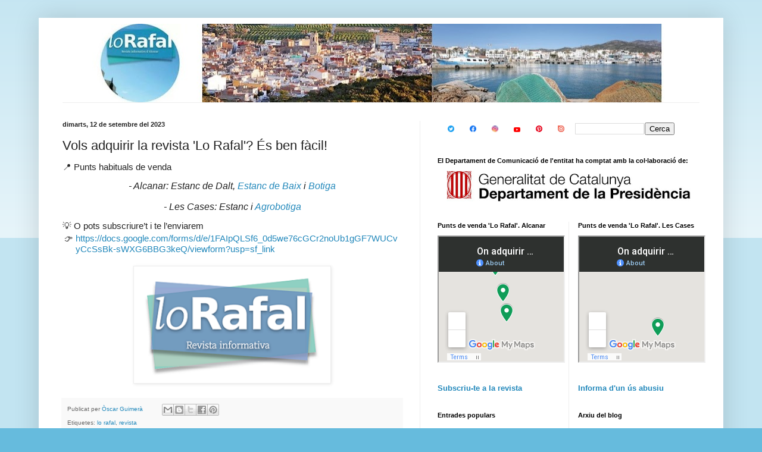

--- FILE ---
content_type: text/html; charset=UTF-8
request_url: http://www.lorafal.cat/2023/09/vols-adquirir-la-revista-lo-rafal-es.html
body_size: 16821
content:
<!DOCTYPE html>
<html class='v2' dir='ltr' lang='ca'>
<head>
<link href='https://www.blogger.com/static/v1/widgets/335934321-css_bundle_v2.css' rel='stylesheet' type='text/css'/>
<meta content='width=1100' name='viewport'/>
<meta content='text/html; charset=UTF-8' http-equiv='Content-Type'/>
<meta content='blogger' name='generator'/>
<link href='http://www.lorafal.cat/favicon.ico' rel='icon' type='image/x-icon'/>
<link href='http://www.lorafal.cat/2023/09/vols-adquirir-la-revista-lo-rafal-es.html' rel='canonical'/>
<link rel="alternate" type="application/atom+xml" title="Lo Rafal - Atom" href="http://www.lorafal.cat/feeds/posts/default" />
<link rel="alternate" type="application/rss+xml" title="Lo Rafal - RSS" href="http://www.lorafal.cat/feeds/posts/default?alt=rss" />
<link rel="service.post" type="application/atom+xml" title="Lo Rafal - Atom" href="https://www.blogger.com/feeds/7048579596415845973/posts/default" />

<link rel="alternate" type="application/atom+xml" title="Lo Rafal - Atom" href="http://www.lorafal.cat/feeds/2330405845596051152/comments/default" />
<!--Can't find substitution for tag [blog.ieCssRetrofitLinks]-->
<link href='https://blogger.googleusercontent.com/img/b/R29vZ2xl/AVvXsEgUJPJZLd_9_Z684c-as3FpvKtP2cw5TV2dC02wF9fwIx9vhyPzBl4GmbkyfuG6nP7MOmGcqQb6QluwaveyNxEc3jOizpwSDEW4DK-bAIXWK9_Wgj9hxQ2XuvuShClrhXWP3w5Yrqi2LiWYlZ7OOGEr_tdnR2ayG9m5Zo7s8rQsloLBrtVX0LC2Sp4S/w320-h186/Logo%20LORAFAL%20petit.png' rel='image_src'/>
<meta content='http://www.lorafal.cat/2023/09/vols-adquirir-la-revista-lo-rafal-es.html' property='og:url'/>
<meta content='Vols adquirir la revista &#39;Lo Rafal&#39;? És ben fàcil!' property='og:title'/>
<meta content='Publicació Escrita. Associació d&#39;Alcanar que vetlla per la cultura, la història i el patrimoni local.' property='og:description'/>
<meta content='https://blogger.googleusercontent.com/img/b/R29vZ2xl/AVvXsEgUJPJZLd_9_Z684c-as3FpvKtP2cw5TV2dC02wF9fwIx9vhyPzBl4GmbkyfuG6nP7MOmGcqQb6QluwaveyNxEc3jOizpwSDEW4DK-bAIXWK9_Wgj9hxQ2XuvuShClrhXWP3w5Yrqi2LiWYlZ7OOGEr_tdnR2ayG9m5Zo7s8rQsloLBrtVX0LC2Sp4S/w1200-h630-p-k-no-nu/Logo%20LORAFAL%20petit.png' property='og:image'/>
<title>Lo Rafal: Vols adquirir la revista 'Lo Rafal'? És ben fàcil!</title>
<style id='page-skin-1' type='text/css'><!--
/*
-----------------------------------------------
Blogger Template Style
Name:     Simple
Designer: Blogger
URL:      www.blogger.com
----------------------------------------------- */
/* Content
----------------------------------------------- */
body {
font: normal normal 11px Arial, Tahoma, Helvetica, FreeSans, sans-serif;
color: #222222;
background: #66bbdd none repeat scroll top left;
padding: 0 40px 40px 40px;
}
html body .region-inner {
min-width: 0;
max-width: 100%;
width: auto;
}
h2 {
font-size: 22px;
}
a:link {
text-decoration:none;
color: #2288bb;
}
a:visited {
text-decoration:none;
color: #888888;
}
a:hover {
text-decoration:underline;
color: #33aaff;
}
.body-fauxcolumn-outer .fauxcolumn-inner {
background: transparent url(https://resources.blogblog.com/blogblog/data/1kt/simple/body_gradient_tile_light.png) repeat scroll top left;
_background-image: none;
}
.body-fauxcolumn-outer .cap-top {
position: absolute;
z-index: 1;
height: 400px;
width: 100%;
}
.body-fauxcolumn-outer .cap-top .cap-left {
width: 100%;
background: transparent url(https://resources.blogblog.com/blogblog/data/1kt/simple/gradients_light.png) repeat-x scroll top left;
_background-image: none;
}
.content-outer {
-moz-box-shadow: 0 0 40px rgba(0, 0, 0, .15);
-webkit-box-shadow: 0 0 5px rgba(0, 0, 0, .15);
-goog-ms-box-shadow: 0 0 10px #333333;
box-shadow: 0 0 40px rgba(0, 0, 0, .15);
margin-bottom: 1px;
}
.content-inner {
padding: 10px 10px;
}
.content-inner {
background-color: #ffffff;
}
/* Header
----------------------------------------------- */
.header-outer {
background: transparent none repeat-x scroll 0 -400px;
_background-image: none;
}
.Header h1 {
font: normal normal 60px Arial, Tahoma, Helvetica, FreeSans, sans-serif;
color: #3399bb;
text-shadow: -1px -1px 1px rgba(0, 0, 0, .2);
}
.Header h1 a {
color: #3399bb;
}
.Header .description {
font-size: 140%;
color: #777777;
}
.header-inner .Header .titlewrapper {
padding: 22px 30px;
}
.header-inner .Header .descriptionwrapper {
padding: 0 30px;
}
/* Tabs
----------------------------------------------- */
.tabs-inner .section:first-child {
border-top: 1px solid #eeeeee;
}
.tabs-inner .section:first-child ul {
margin-top: -1px;
border-top: 1px solid #eeeeee;
border-left: 0 solid #eeeeee;
border-right: 0 solid #eeeeee;
}
.tabs-inner .widget ul {
background: #f5f5f5 url(https://resources.blogblog.com/blogblog/data/1kt/simple/gradients_light.png) repeat-x scroll 0 -800px;
_background-image: none;
border-bottom: 1px solid #eeeeee;
margin-top: 0;
margin-left: -30px;
margin-right: -30px;
}
.tabs-inner .widget li a {
display: inline-block;
padding: .6em 1em;
font: normal normal 14px Arial, Tahoma, Helvetica, FreeSans, sans-serif;
color: #999999;
border-left: 1px solid #ffffff;
border-right: 1px solid #eeeeee;
}
.tabs-inner .widget li:first-child a {
border-left: none;
}
.tabs-inner .widget li.selected a, .tabs-inner .widget li a:hover {
color: #000000;
background-color: #eeeeee;
text-decoration: none;
}
/* Columns
----------------------------------------------- */
.main-outer {
border-top: 0 solid #eeeeee;
}
.fauxcolumn-left-outer .fauxcolumn-inner {
border-right: 1px solid #eeeeee;
}
.fauxcolumn-right-outer .fauxcolumn-inner {
border-left: 1px solid #eeeeee;
}
/* Headings
----------------------------------------------- */
div.widget > h2,
div.widget h2.title {
margin: 0 0 1em 0;
font: normal bold 11px Arial, Tahoma, Helvetica, FreeSans, sans-serif;
color: #000000;
}
/* Widgets
----------------------------------------------- */
.widget .zippy {
color: #999999;
text-shadow: 2px 2px 1px rgba(0, 0, 0, .1);
}
.widget .popular-posts ul {
list-style: none;
}
/* Posts
----------------------------------------------- */
h2.date-header {
font: normal bold 11px Arial, Tahoma, Helvetica, FreeSans, sans-serif;
}
.date-header span {
background-color: transparent;
color: #222222;
padding: inherit;
letter-spacing: inherit;
margin: inherit;
}
.main-inner {
padding-top: 30px;
padding-bottom: 30px;
}
.main-inner .column-center-inner {
padding: 0 15px;
}
.main-inner .column-center-inner .section {
margin: 0 15px;
}
.post {
margin: 0 0 25px 0;
}
h3.post-title, .comments h4 {
font: normal normal 22px Arial, Tahoma, Helvetica, FreeSans, sans-serif;
margin: .75em 0 0;
}
.post-body {
font-size: 110%;
line-height: 1.4;
position: relative;
}
.post-body img, .post-body .tr-caption-container, .Profile img, .Image img,
.BlogList .item-thumbnail img {
padding: 2px;
background: #ffffff;
border: 1px solid #eeeeee;
-moz-box-shadow: 1px 1px 5px rgba(0, 0, 0, .1);
-webkit-box-shadow: 1px 1px 5px rgba(0, 0, 0, .1);
box-shadow: 1px 1px 5px rgba(0, 0, 0, .1);
}
.post-body img, .post-body .tr-caption-container {
padding: 5px;
}
.post-body .tr-caption-container {
color: #222222;
}
.post-body .tr-caption-container img {
padding: 0;
background: transparent;
border: none;
-moz-box-shadow: 0 0 0 rgba(0, 0, 0, .1);
-webkit-box-shadow: 0 0 0 rgba(0, 0, 0, .1);
box-shadow: 0 0 0 rgba(0, 0, 0, .1);
}
.post-header {
margin: 0 0 1.5em;
line-height: 1.6;
font-size: 90%;
}
.post-footer {
margin: 20px -2px 0;
padding: 5px 10px;
color: #666666;
background-color: #f9f9f9;
border-bottom: 1px solid #eeeeee;
line-height: 1.6;
font-size: 90%;
}
#comments .comment-author {
padding-top: 1.5em;
border-top: 1px solid #eeeeee;
background-position: 0 1.5em;
}
#comments .comment-author:first-child {
padding-top: 0;
border-top: none;
}
.avatar-image-container {
margin: .2em 0 0;
}
#comments .avatar-image-container img {
border: 1px solid #eeeeee;
}
/* Comments
----------------------------------------------- */
.comments .comments-content .icon.blog-author {
background-repeat: no-repeat;
background-image: url([data-uri]);
}
.comments .comments-content .loadmore a {
border-top: 1px solid #999999;
border-bottom: 1px solid #999999;
}
.comments .comment-thread.inline-thread {
background-color: #f9f9f9;
}
.comments .continue {
border-top: 2px solid #999999;
}
/* Accents
---------------------------------------------- */
.section-columns td.columns-cell {
border-left: 1px solid #eeeeee;
}
.blog-pager {
background: transparent none no-repeat scroll top center;
}
.blog-pager-older-link, .home-link,
.blog-pager-newer-link {
background-color: #ffffff;
padding: 5px;
}
.footer-outer {
border-top: 0 dashed #bbbbbb;
}
/* Mobile
----------------------------------------------- */
body.mobile  {
background-size: auto;
}
.mobile .body-fauxcolumn-outer {
background: transparent none repeat scroll top left;
}
.mobile .body-fauxcolumn-outer .cap-top {
background-size: 100% auto;
}
.mobile .content-outer {
-webkit-box-shadow: 0 0 3px rgba(0, 0, 0, .15);
box-shadow: 0 0 3px rgba(0, 0, 0, .15);
}
.mobile .tabs-inner .widget ul {
margin-left: 0;
margin-right: 0;
}
.mobile .post {
margin: 0;
}
.mobile .main-inner .column-center-inner .section {
margin: 0;
}
.mobile .date-header span {
padding: 0.1em 10px;
margin: 0 -10px;
}
.mobile h3.post-title {
margin: 0;
}
.mobile .blog-pager {
background: transparent none no-repeat scroll top center;
}
.mobile .footer-outer {
border-top: none;
}
.mobile .main-inner, .mobile .footer-inner {
background-color: #ffffff;
}
.mobile-index-contents {
color: #222222;
}
.mobile-link-button {
background-color: #2288bb;
}
.mobile-link-button a:link, .mobile-link-button a:visited {
color: #ffffff;
}
.mobile .tabs-inner .section:first-child {
border-top: none;
}
.mobile .tabs-inner .PageList .widget-content {
background-color: #eeeeee;
color: #000000;
border-top: 1px solid #eeeeee;
border-bottom: 1px solid #eeeeee;
}
.mobile .tabs-inner .PageList .widget-content .pagelist-arrow {
border-left: 1px solid #eeeeee;
}

--></style>
<style id='template-skin-1' type='text/css'><!--
body {
min-width: 1150px;
}
.content-outer, .content-fauxcolumn-outer, .region-inner {
min-width: 1150px;
max-width: 1150px;
_width: 1150px;
}
.main-inner .columns {
padding-left: 0;
padding-right: 500px;
}
.main-inner .fauxcolumn-center-outer {
left: 0;
right: 500px;
/* IE6 does not respect left and right together */
_width: expression(this.parentNode.offsetWidth -
parseInt("0") -
parseInt("500px") + 'px');
}
.main-inner .fauxcolumn-left-outer {
width: 0;
}
.main-inner .fauxcolumn-right-outer {
width: 500px;
}
.main-inner .column-left-outer {
width: 0;
right: 100%;
margin-left: -0;
}
.main-inner .column-right-outer {
width: 500px;
margin-right: -500px;
}
#layout {
min-width: 0;
}
#layout .content-outer {
min-width: 0;
width: 800px;
}
#layout .region-inner {
min-width: 0;
width: auto;
}
body#layout div.add_widget {
padding: 8px;
}
body#layout div.add_widget a {
margin-left: 32px;
}
--></style>
<link href='https://www.blogger.com/dyn-css/authorization.css?targetBlogID=7048579596415845973&amp;zx=011dc113-15fd-44c6-be87-ce7170575b2e' media='none' onload='if(media!=&#39;all&#39;)media=&#39;all&#39;' rel='stylesheet'/><noscript><link href='https://www.blogger.com/dyn-css/authorization.css?targetBlogID=7048579596415845973&amp;zx=011dc113-15fd-44c6-be87-ce7170575b2e' rel='stylesheet'/></noscript>
<meta name='google-adsense-platform-account' content='ca-host-pub-1556223355139109'/>
<meta name='google-adsense-platform-domain' content='blogspot.com'/>

</head>
<body class='loading variant-pale'>
<div class='navbar no-items section' id='navbar' name='Barra de navegació'>
</div>
<div class='body-fauxcolumns'>
<div class='fauxcolumn-outer body-fauxcolumn-outer'>
<div class='cap-top'>
<div class='cap-left'></div>
<div class='cap-right'></div>
</div>
<div class='fauxborder-left'>
<div class='fauxborder-right'></div>
<div class='fauxcolumn-inner'>
</div>
</div>
<div class='cap-bottom'>
<div class='cap-left'></div>
<div class='cap-right'></div>
</div>
</div>
</div>
<div class='content'>
<div class='content-fauxcolumns'>
<div class='fauxcolumn-outer content-fauxcolumn-outer'>
<div class='cap-top'>
<div class='cap-left'></div>
<div class='cap-right'></div>
</div>
<div class='fauxborder-left'>
<div class='fauxborder-right'></div>
<div class='fauxcolumn-inner'>
</div>
</div>
<div class='cap-bottom'>
<div class='cap-left'></div>
<div class='cap-right'></div>
</div>
</div>
</div>
<div class='content-outer'>
<div class='content-cap-top cap-top'>
<div class='cap-left'></div>
<div class='cap-right'></div>
</div>
<div class='fauxborder-left content-fauxborder-left'>
<div class='fauxborder-right content-fauxborder-right'></div>
<div class='content-inner'>
<header>
<div class='header-outer'>
<div class='header-cap-top cap-top'>
<div class='cap-left'></div>
<div class='cap-right'></div>
</div>
<div class='fauxborder-left header-fauxborder-left'>
<div class='fauxborder-right header-fauxborder-right'></div>
<div class='region-inner header-inner'>
<div class='header section' id='header' name='Capçalera'><div class='widget Header' data-version='1' id='Header1'>
<div id='header-inner'>
<a href='http://www.lorafal.cat/' style='display: block'>
<img alt='Lo Rafal' height='132px; ' id='Header1_headerimg' src='https://blogger.googleusercontent.com/img/a/AVvXsEi3JW5QQVpNDR5CBqCRe658zvHjQzhRYBInywBzbGn4D6qP4hls4e1Gvf3o51ogEp0f6zwYSpCpeoMY7R2N__t0Sl5VfWyJ6x4lABI8s-NSJHWdX4U8WGs2-4nILzAU64Lm9LU9tKvfPrDKDAkfg3bSVO6ZFrZk2T0e-6lXLDnARYCHiFdmCsm9Ixj2pA=s1130' style='display: block' width='1130px; '/>
</a>
</div>
</div></div>
</div>
</div>
<div class='header-cap-bottom cap-bottom'>
<div class='cap-left'></div>
<div class='cap-right'></div>
</div>
</div>
</header>
<div class='tabs-outer'>
<div class='tabs-cap-top cap-top'>
<div class='cap-left'></div>
<div class='cap-right'></div>
</div>
<div class='fauxborder-left tabs-fauxborder-left'>
<div class='fauxborder-right tabs-fauxborder-right'></div>
<div class='region-inner tabs-inner'>
<div class='tabs no-items section' id='crosscol' name='Multicolumnes'></div>
<div class='tabs no-items section' id='crosscol-overflow' name='Cross-Column 2'></div>
</div>
</div>
<div class='tabs-cap-bottom cap-bottom'>
<div class='cap-left'></div>
<div class='cap-right'></div>
</div>
</div>
<div class='main-outer'>
<div class='main-cap-top cap-top'>
<div class='cap-left'></div>
<div class='cap-right'></div>
</div>
<div class='fauxborder-left main-fauxborder-left'>
<div class='fauxborder-right main-fauxborder-right'></div>
<div class='region-inner main-inner'>
<div class='columns fauxcolumns'>
<div class='fauxcolumn-outer fauxcolumn-center-outer'>
<div class='cap-top'>
<div class='cap-left'></div>
<div class='cap-right'></div>
</div>
<div class='fauxborder-left'>
<div class='fauxborder-right'></div>
<div class='fauxcolumn-inner'>
</div>
</div>
<div class='cap-bottom'>
<div class='cap-left'></div>
<div class='cap-right'></div>
</div>
</div>
<div class='fauxcolumn-outer fauxcolumn-left-outer'>
<div class='cap-top'>
<div class='cap-left'></div>
<div class='cap-right'></div>
</div>
<div class='fauxborder-left'>
<div class='fauxborder-right'></div>
<div class='fauxcolumn-inner'>
</div>
</div>
<div class='cap-bottom'>
<div class='cap-left'></div>
<div class='cap-right'></div>
</div>
</div>
<div class='fauxcolumn-outer fauxcolumn-right-outer'>
<div class='cap-top'>
<div class='cap-left'></div>
<div class='cap-right'></div>
</div>
<div class='fauxborder-left'>
<div class='fauxborder-right'></div>
<div class='fauxcolumn-inner'>
</div>
</div>
<div class='cap-bottom'>
<div class='cap-left'></div>
<div class='cap-right'></div>
</div>
</div>
<!-- corrects IE6 width calculation -->
<div class='columns-inner'>
<div class='column-center-outer'>
<div class='column-center-inner'>
<div class='main section' id='main' name='Principal'><div class='widget Blog' data-version='1' id='Blog1'>
<div class='blog-posts hfeed'>

          <div class="date-outer">
        
<h2 class='date-header'><span>dimarts, 12 de setembre del 2023</span></h2>

          <div class="date-posts">
        
<div class='post-outer'>
<div class='post hentry uncustomized-post-template' itemprop='blogPost' itemscope='itemscope' itemtype='http://schema.org/BlogPosting'>
<meta content='https://blogger.googleusercontent.com/img/b/R29vZ2xl/AVvXsEgUJPJZLd_9_Z684c-as3FpvKtP2cw5TV2dC02wF9fwIx9vhyPzBl4GmbkyfuG6nP7MOmGcqQb6QluwaveyNxEc3jOizpwSDEW4DK-bAIXWK9_Wgj9hxQ2XuvuShClrhXWP3w5Yrqi2LiWYlZ7OOGEr_tdnR2ayG9m5Zo7s8rQsloLBrtVX0LC2Sp4S/w320-h186/Logo%20LORAFAL%20petit.png' itemprop='image_url'/>
<meta content='7048579596415845973' itemprop='blogId'/>
<meta content='2330405845596051152' itemprop='postId'/>
<a name='2330405845596051152'></a>
<h3 class='post-title entry-title' itemprop='name'>
Vols adquirir la revista 'Lo Rafal'? És ben fàcil!
</h3>
<div class='post-header'>
<div class='post-header-line-1'></div>
</div>
<div class='post-body entry-content' id='post-body-2330405845596051152' itemprop='description articleBody'>
<div style="text-align: justify;"><span style="font-size: 11pt; line-height: 1.25;">📍 Punts habituals de venda</span></div>
<p style="text-align: center;"><span style="font-size: medium;"><i>- Alcanar: Estanc de Dalt, <a href="https://estancsegarra.alcanar.info" target="_blank">Estanc de Baix</a> i <a href="http://botigaalcanar.com" target="_blank">Botiga</a></i></span></p><p style="text-align: center;"><span style="font-size: medium;"><i>- Les Cases: Estanc i <a href="http://www.agrobotigalescases.com" target="_blank">Agrobotiga</a></i></span></p>
<div style="text-align: justify;"><span style="font-size: 11pt; line-height: 1.25;">💡 O pots subscriure&#8217;t i te l&#8217;enviarem</span></div><table border="0" style="text-align: right;">
<table>
<tbody>
<tr>
<td style="text-align: justify;"><div style="text-align: justify;"><span style="font-size: 11pt; line-height: 1.25;">👉<br /><br /></span></div></td>
<td style="text-align: left;"><div style="text-align: justify;"><span style="font-size: 11pt; line-height: 1.25;"><a href="https://docs.google.com/forms/d/e/1FAIpQLSf6_0d5we76cGCr2noUb1gGF7WUCvyCcSsBk-sWXG6BBG3keQ/viewform?usp=sf_link" target="_blank">https://docs.google.com/forms/d/e/1FAIpQLSf6_0d5we76cGCr2noUb1gGF7WUCvyCcSsBk-sWXG6BBG3keQ/viewform?usp=sf_link</a></span></div></td>
</tr>
</tbody>
</table><br />
<div class="separator" style="clear: both; text-align: center;"><a href="https://blogger.googleusercontent.com/img/b/R29vZ2xl/AVvXsEgUJPJZLd_9_Z684c-as3FpvKtP2cw5TV2dC02wF9fwIx9vhyPzBl4GmbkyfuG6nP7MOmGcqQb6QluwaveyNxEc3jOizpwSDEW4DK-bAIXWK9_Wgj9hxQ2XuvuShClrhXWP3w5Yrqi2LiWYlZ7OOGEr_tdnR2ayG9m5Zo7s8rQsloLBrtVX0LC2Sp4S/s302/Logo%20LORAFAL%20petit.png" style="margin-left: 1em; margin-right: 1em;"><img border="0" data-original-height="176" data-original-width="302" height="186" src="https://blogger.googleusercontent.com/img/b/R29vZ2xl/AVvXsEgUJPJZLd_9_Z684c-as3FpvKtP2cw5TV2dC02wF9fwIx9vhyPzBl4GmbkyfuG6nP7MOmGcqQb6QluwaveyNxEc3jOizpwSDEW4DK-bAIXWK9_Wgj9hxQ2XuvuShClrhXWP3w5Yrqi2LiWYlZ7OOGEr_tdnR2ayG9m5Zo7s8rQsloLBrtVX0LC2Sp4S/w320-h186/Logo%20LORAFAL%20petit.png" width="320" /></a></div>
<div style='clear: both;'></div>
</div>
<div class='post-footer'>
<div class='post-footer-line post-footer-line-1'>
<span class='post-author vcard'>
Publicat per
<span class='fn' itemprop='author' itemscope='itemscope' itemtype='http://schema.org/Person'>
<meta content='https://www.blogger.com/profile/02555761362963356125' itemprop='url'/>
<a class='g-profile' href='https://www.blogger.com/profile/02555761362963356125' rel='author' title='author profile'>
<span itemprop='name'>Òscar Guimerà</span>
</a>
</span>
</span>
<span class='post-timestamp'>
</span>
<span class='post-comment-link'>
</span>
<span class='post-icons'>
</span>
<div class='post-share-buttons goog-inline-block'>
<a class='goog-inline-block share-button sb-email' href='https://www.blogger.com/share-post.g?blogID=7048579596415845973&postID=2330405845596051152&target=email' target='_blank' title='Envia per correu electrònic'><span class='share-button-link-text'>Envia per correu electrònic</span></a><a class='goog-inline-block share-button sb-blog' href='https://www.blogger.com/share-post.g?blogID=7048579596415845973&postID=2330405845596051152&target=blog' onclick='window.open(this.href, "_blank", "height=270,width=475"); return false;' target='_blank' title='BlogThis!'><span class='share-button-link-text'>BlogThis!</span></a><a class='goog-inline-block share-button sb-twitter' href='https://www.blogger.com/share-post.g?blogID=7048579596415845973&postID=2330405845596051152&target=twitter' target='_blank' title='Comparteix a X'><span class='share-button-link-text'>Comparteix a X</span></a><a class='goog-inline-block share-button sb-facebook' href='https://www.blogger.com/share-post.g?blogID=7048579596415845973&postID=2330405845596051152&target=facebook' onclick='window.open(this.href, "_blank", "height=430,width=640"); return false;' target='_blank' title='Comparteix a Facebook'><span class='share-button-link-text'>Comparteix a Facebook</span></a><a class='goog-inline-block share-button sb-pinterest' href='https://www.blogger.com/share-post.g?blogID=7048579596415845973&postID=2330405845596051152&target=pinterest' target='_blank' title='Comparteix a Pinterest'><span class='share-button-link-text'>Comparteix a Pinterest</span></a>
</div>
</div>
<div class='post-footer-line post-footer-line-2'>
<span class='post-labels'>
Etiquetes:
<a href='http://www.lorafal.cat/search/label/lo%20rafal' rel='tag'>lo rafal</a>,
<a href='http://www.lorafal.cat/search/label/revista' rel='tag'>revista</a>
</span>
</div>
<div class='post-footer-line post-footer-line-3'>
<span class='post-location'>
</span>
</div>
</div>
</div>
<div class='comments' id='comments'>
<a name='comments'></a>
<h4>Cap comentari:</h4>
<div id='Blog1_comments-block-wrapper'>
<dl class='avatar-comment-indent' id='comments-block'>
</dl>
</div>
<p class='comment-footer'>
<div class='comment-form'>
<a name='comment-form'></a>
<h4 id='comment-post-message'>Publica un comentari a l'entrada</h4>
<p>
</p>
<a href='https://www.blogger.com/comment/frame/7048579596415845973?po=2330405845596051152&hl=ca&saa=85391&origin=http://www.lorafal.cat' id='comment-editor-src'></a>
<iframe allowtransparency='true' class='blogger-iframe-colorize blogger-comment-from-post' frameborder='0' height='410px' id='comment-editor' name='comment-editor' src='' width='100%'></iframe>
<script src='https://www.blogger.com/static/v1/jsbin/2830521187-comment_from_post_iframe.js' type='text/javascript'></script>
<script type='text/javascript'>
      BLOG_CMT_createIframe('https://www.blogger.com/rpc_relay.html');
    </script>
</div>
</p>
</div>
</div>

        </div></div>
      
</div>
<div class='blog-pager' id='blog-pager'>
<span id='blog-pager-newer-link'>
<a class='blog-pager-newer-link' href='http://www.lorafal.cat/2023/09/lo-rafal-145-segueix-en-preparacio-per.html' id='Blog1_blog-pager-newer-link' title='Entrada més recent'>Entrada més recent</a>
</span>
<span id='blog-pager-older-link'>
<a class='blog-pager-older-link' href='http://www.lorafal.cat/2023/09/diada-de-l11-de-setembre.html' id='Blog1_blog-pager-older-link' title='Entrada més antiga'>Entrada més antiga</a>
</span>
<a class='home-link' href='http://www.lorafal.cat/'>Inici</a>
</div>
<div class='clear'></div>
<div class='post-feeds'>
<div class='feed-links'>
Subscriure's a:
<a class='feed-link' href='http://www.lorafal.cat/feeds/2330405845596051152/comments/default' target='_blank' type='application/atom+xml'>Comentaris del missatge (Atom)</a>
</div>
</div>
</div></div>
</div>
</div>
<div class='column-left-outer'>
<div class='column-left-inner'>
<aside>
</aside>
</div>
</div>
<div class='column-right-outer'>
<div class='column-right-inner'>
<aside>
<div class='sidebar section' id='sidebar-right-1'><div class='widget HTML' data-version='1' id='HTML7'>
<div class='widget-content'>
<table border="0" style="text-align: right;">
<tbody>
<tr>
<td><div class="widget-content">
<table border="0" style="text-align: right;">
<tbody>
<tr>
<td><div class="separator" style="clear: both; text-align: center;"><a href="https://twitter.com/lorafal" style="margin-left: 1em; margin-right: 1em;" target="_blank"><img border="0" data-original-height="280" data-original-width="280" height="11,75" src="https://blogger.googleusercontent.com/img/b/R29vZ2xl/AVvXsEh5MAIK-rOg93De7ndSlTQBZhXEn9Rpw_uyDhfg1Q7Hlh5o8Kjtc17MFjcO8-jaNTl8SPUgsIcPuBBKZPstvm_R9Hzv-rnxn215_CTLswcvZsn4zE7CrbcIGAhnCvrlge_I3jQLeSrLLew/s1600/Twitter_Social_Icon_Circle_Color.png" width="11,75" /></a></div></td>
<td><div class="separator" style="clear: both; text-align: center;"><a href="https://www.facebook.com/LoRafalAlcanar" style="margin-left: 1em; margin-right: 1em;" target="_blank"><img border="0" data-original-height="512" data-original-width="512" height="11,75" src="https://blogger.googleusercontent.com/img/b/R29vZ2xl/AVvXsEjOW-GcAz1XeHZlBelhElZaNUb9xqAxg7HA31Az_n_m-GmtHD7gY5PLHaGnOOB3oiye-h6yTnHdjDEctjoHgRlfX-7uE1nG8di0QNmi0gi9YKBJw-Hk7KNLJJFdy03CjcC31K3Kym6V-Rtl/w200-h200/f_logo_RGB-Hex-Blue_512.png" width="11,75" /></a></div></td>
<td><div class="separator" style="clear: both; text-align: center;"><a href="https://www.instagram.com/lorafalalcanar" style="margin-left: 1em; margin-right: 1em;" target="_blank"><img border="0" data-original-height="280" data-original-width="280" height="11,75" src="https://blogger.googleusercontent.com/img/b/R29vZ2xl/AVvXsEgJ26aPZjYFcqZxRPGJ317rzyFjOaqYDEJTudUqDB4oGF27Bhv0Wk0FaKSonpO3jIsxezokFxSFJZUrDECd8BlT3F30k1n7P4MCEx0RiaS5mQBBaaptX42-RpxeyEfjpk7QPsfBT2Tvxbal/w200-h200/inst-agram-3-1+-+copia.png" width="11,75" /></a></div></td>
<td><div class="separator" style="clear: both; text-align: center;"><a href="https://www.youtube.com/c/LorafalCat" style="margin-left: 1em; margin-right: 1em;" target="_blank"><img border="0" data-original-height="280" data-original-width="280" height="8" src="https://blogger.googleusercontent.com/img/b/R29vZ2xl/AVvXsEh6InWgzhnEZYW-ca5synjeb3u90Mnp9zMJDnTLKq3y5IfFzftzj2usA2i4Pc507rntGEYVQfEAib9Dk-tMcCnSd0KCMXM9YYANK55B_GJNyvhrq4eIu-_8TxYD7p2uPMDd6ZCzl0aWoOLJ6BG7pX5OoWZYvF9RyzxgCRrIzR-jIy-Iw6HtJoSHDwS0RQ/s320/yt_icon_rgb.png" width="11,75" /></a></div></td>
<td><div class="separator" style="clear: both; text-align: center;"><a href="https://www.pinterest.es/lorafal" style="margin-left: 1em; margin-right: 1em;" target="_blank"><img border="0" data-original-height="280" data-original-width="280" height="11,75" src="https://blogger.googleusercontent.com/img/b/R29vZ2xl/AVvXsEhn9VUrf0DUBQjcVuth3rs_fEa1VVoj3njZ1saoWJHrdxMYrvLAhVGSRm1SY_k9--F7UP1r7f3MRYj5phSlQ4_m0ivpJrmPQElN9lX5Kms2aAHwTKJ_Zk65WGbMGQuEXbSpDbYLcSQCyLu0SB19WHjRqda9beEW1kw8dW89_wO3Jrp6m1e_4BsbB1GzhQ/s320/P-Badge-Pushpin-Red-WhiteFill-450-RGB.png" width="11,75" /></a></div></td>
<td><div class="separator" style="clear: both; text-align: center;"><a href="https://issuu.com/associacioculturaliveinallorafal" style="margin-left: 1em; margin-right: 1em;" target="_blank"><img border="0" data-original-height="280" data-original-width="280" height="11,75" src="https://blogger.googleusercontent.com/img/b/R29vZ2xl/AVvXsEheuUmbEpzXkTtHRcByAoFqf8w1PwzY5vz9YaFvexO659KavIsejFj8gy3ZkPfCU5yflOE2ZIynwb6oyXRn4e5LvAfhw8wSJencNsI7wDVaJVEotvYXowykkjglL5FQNtj_t4KmWLnjgKzah6OR759kEvbH6tePTY1tHWv060w1z8Ny6ClRYGGZop36vw/s1600/issuu-logo-symbol-colour%20-%20copia.jpg" width="11,75" /></a></div></td>
</tr>
</tbody>
</table>
</div></td>
<td><div class='widget-content'>
<div id='BlogSearch1_form'>
<form action='http://www.lorafal.cat/search' class='gsc-search-box' target='_top'>
<table cellpadding='0' cellspacing='0' class='gsc-search-box'>
<tbody>
<tr>
<td class='gsc-input'>
<input autocomplete='off' class='gsc-input' name='q' size='10' title='search' type='text' value=''/>
</td>
<td class='gsc-search-button'>
<input class='gsc-search-button' title='search' type='submit' value='Cerca'/>
</td>
</tr>
</tbody>
</table>
</form>
</div>
</div></td>
</tr>
</tbody>
</table>
</div>
<div class='clear'></div>
</div><div class='widget HTML' data-version='1' id='HTML1'>
<h2 class='title'>El Departament de Comunicació de l'entitat ha comptat amb la col&#183;laboració de:</h2>
<div class='widget-content'>
<div class="separator" style="clear: both; text-align: center;"><a href="https://presidencia.gencat.cat" target="_blank"><img border="0" data-original-height="108" data-original-width="842" height="52" src="https://blogger.googleusercontent.com/img/b/R29vZ2xl/[base64]/w640-h82/presidencia_h2.jpg" width="410" /></a></div>
</div>
<div class='clear'></div>
</div></div>
<table border='0' cellpadding='0' cellspacing='0' class='section-columns columns-2'>
<tbody>
<tr>
<td class='first columns-cell'>
<div class='sidebar section' id='sidebar-right-2-1'><div class='widget HTML' data-version='1' id='HTML3'>
<h2 class='title'>Punts de venda 'Lo Rafal'. Alcanar</h2>
<div class='widget-content'>
<iframe src="https://www.google.com/maps/d/embed?mid=1xSTAZJC8_bGnT0dycgapZqJUb7OLCMw&ehbc=2E312F" width="210" height="210"></iframe>
</div>
<div class='clear'></div>
</div><div class='widget HTML' data-version='1' id='HTML2'>
<div class='widget-content'>
<h3 class='title'>
<a href='https://docs.google.com/forms/d/e/1FAIpQLSf6_0d5we76cGCr2noUb1gGF7WUCvyCcSsBk-sWXG6BBG3keQ/viewform?usp=sf_link' rel='noopener nofollow' target='_blank'>Subscriu-te a la revista</a></h3>
</div>
<div class='clear'></div>
</div><div class='widget PopularPosts' data-version='1' id='PopularPosts2'>
<h2>Entrades populars</h2>
<div class='widget-content popular-posts'>
<ul>
<li>
<div class='item-content'>
<div class='item-thumbnail'>
<a href='http://www.lorafal.cat/2024/10/de-la-protohistoria-la-contemporaneitat.html' target='_blank'>
<img alt='' border='0' src='https://blogger.googleusercontent.com/img/b/R29vZ2xl/AVvXsEiJl9Y33JcMx8bfwNvOJu88Asm0MyGUbTdIUZhmBqrzLbz2CR5fWzO67djWlpolVZCo0dl8Ie_Kit31_C7z5xu_WxSWRhp2iIlBz915LnID9el9hNs77zYnpXU8LP5XB6t4QHg-himb4tw7ATLUZPk5dujbzbUuk7-2Tyq9uMAMA9n6tlBkKqcnerM02a8/w72-h72-p-k-no-nu/CARTELL%20RUTA%20GUIADA%20JOSEP%20SANCHO.jpg'/>
</a>
</div>
<div class='item-title'><a href='http://www.lorafal.cat/2024/10/de-la-protohistoria-la-contemporaneitat.html'>DE LA PROTOHISTÒRIA A LA CONTEMPORANEÏTAT</a></div>
<div class='item-snippet'>&#160; El company Josep Sancho   i  Dijous d&#39;Arts  (amb la col&#183;laboració de Associació Cultural Lo Rafal d&#39;Alcanar , Històries d&#39;Alca...</div>
</div>
<div style='clear: both;'></div>
</li>
<li>
<div class='item-content'>
<div class='item-thumbnail'>
<a href='http://www.lorafal.cat/2012/02/inauguracio-del-blog-de-lo-rafal.html' target='_blank'>
<img alt='' border='0' src='https://blogger.googleusercontent.com/img/b/R29vZ2xl/AVvXsEgpX5H2ElU90TOJWKr4ml3zwpi4QZshkt48t-m7n5HSUuixvBbK5VRFgtcsRmE-WtP9K73GWZl6_BiQv2LTJQ1Zfb4idEbMLQyUTu_2cwtCe8HJd8KkXnBfGlrrFYFMSIMl6L3VnGLZh4XT/w72-h72-p-k-no-nu/lorafal.jpg'/>
</a>
</div>
<div class='item-title'><a href='http://www.lorafal.cat/2012/02/inauguracio-del-blog-de-lo-rafal.html'>Inauguració del blog de Lo Rafal</a></div>
<div class='item-snippet'> Benvolguts lectors i col&#183;laboradors, ja disposem de blog per a publicar la informació de Lo Rafal!     Lo Rafal ja està a les xarxes social...</div>
</div>
<div style='clear: both;'></div>
</li>
<li>
<div class='item-content'>
<div class='item-thumbnail'>
<a href='http://www.lorafal.cat/2024/12/bones-festes.html' target='_blank'>
<img alt='' border='0' src='https://lh3.googleusercontent.com/blogger_img_proxy/AEn0k_tCOsl1IfNHoXaUnQbeD38Pu7ux0aFp7RPqaErXZJ-DMpBVX0TNUbHlqZlJeRQYw6Xhvue5I40gSInsfCexNA-JP_LzWyLPx5YA4G_mBIEQDUw=w72-h72-p-k-no-nu'/>
</a>
</div>
<div class='item-title'><a href='http://www.lorafal.cat/2024/12/bones-festes.html'>BONES FESTES</a></div>
<div class='item-snippet'>&#160; D es de #LoRafal  vos desitgem que acabeu de passar unes bones festes de Nadal, Cap d&#39;Any i Reis  plenes d&#39;amor i felicitat.</div>
</div>
<div style='clear: both;'></div>
</li>
<li>
<div class='item-content'>
<div class='item-thumbnail'>
<a href='http://www.lorafal.cat/2012/08/el-carrer-de-sant-miquel-el-rogle-de.html' target='_blank'>
<img alt='' border='0' src='https://blogger.googleusercontent.com/img/b/R29vZ2xl/AVvXsEh3oaQzkGL3VGFnhS3HZehVXQOTAYdxWH5ussun5PueC25SJcPxeL97ttOme7m613P3Lt2QI_UBvtawt60zUmz-CgAwWegrcYOUdCiaW0r5kmuBh4MOEWMnzhVVX-uis0Hh9-ZvV1qc2ZpU/w72-h72-p-k-no-nu/100_2029.JPG'/>
</a>
</div>
<div class='item-title'><a href='http://www.lorafal.cat/2012/08/el-carrer-de-sant-miquel-el-rogle-de.html'>El carrer de Sant Miquel, el rogle de José Manuel Rebled Corsellas</a></div>
<div class='item-snippet'>&#160;        Jose Manuel Rebled Corsellas, conegut popularment com a Rebled ,  és nascut a Alcanar el 1981, encara que actualment passa la major...</div>
</div>
<div style='clear: both;'></div>
</li>
<li>
<div class='item-content'>
<div class='item-thumbnail'>
<a href='http://www.lorafal.cat/2015/06/lo-rogle-de-joaquim-fibla-valls.html' target='_blank'>
<img alt='' border='0' src='https://blogger.googleusercontent.com/img/b/R29vZ2xl/AVvXsEhvO4F6uHn6DdkkXnZY8-fvfPaPNO2Xiw4ytRO-88Gokb7segPI-suKhHBODcLzXBMorQ5pi3UhXbkOjfhqMverySM7h46gdqYKy5Khm2ZOm1EEEdCQrTlrmDRdxUFYTWtndiE41MH2Q4B1/w72-h72-p-k-no-nu/IMG-20150615-WA0011.jpg'/>
</a>
</div>
<div class='item-title'><a href='http://www.lorafal.cat/2015/06/lo-rogle-de-joaquim-fibla-valls.html'>Lo Rogle de Joaquim Fibla Valls</a></div>
<div class='item-snippet'> Joaquim, Ximet per a amics i coneguts, és nascut el dia 11 de Juliol del 81. Actualment exerceix com advocat. És soci i fundador del despat...</div>
</div>
<div style='clear: both;'></div>
</li>
<li>
<div class='item-content'>
<div class='item-thumbnail'>
<a href='http://www.lorafal.cat/2024/08/jornada-de-portes-obertes-sant-jaume.html' target='_blank'>
<img alt='' border='0' src='https://lh3.googleusercontent.com/blogger_img_proxy/AEn0k_sbxjMzj0bUG_Zz-8ho4nLhk5VyX33zwlZL0sMRrOS1DQLhNTHx7KL1KxCSs93U_EiaouEWhf-lN5P-5Vy26cB4NCR017G2LHwNqx9RDjo_itM=w72-h72-p-k-no-nu'/>
</a>
</div>
<div class='item-title'><a href='http://www.lorafal.cat/2024/08/jornada-de-portes-obertes-sant-jaume.html'>JORNADA DE PORTES OBERTES A SANT JAUME-MAS D'EN SERRÀ 2024</a></div>
<div class='item-snippet'>&#160;  Jornada de portes obertes  C ampanya d&#39;excavacions als  #santjaumes  #Alcanar  #lesCases  Membres de @lorafal  hi hem anat. Foto GRAP...</div>
</div>
<div style='clear: both;'></div>
</li>
<li>
<div class='item-content'>
<div class='item-thumbnail'>
<a href='http://www.lorafal.cat/2024/05/entrega-de-premis-del-iii-concurs.html' target='_blank'>
<img alt='' border='0' src='https://blogger.googleusercontent.com/img/b/R29vZ2xl/AVvXsEg4ooLllnv35wfrkRAyU0BuV9RtaVtQK6VzDoKN3Ukv7qBiwhjNcEj5TEUWg5-N8rx5-N-6kqWIKeKcbCm6-pSQ5L_xM2pcfHm6gCdrBTzkJ4w_sKC-GxcK9EN1J809kr33KD8tUbJRNGixqAK8lJbA4Y8m1rdkI98Ys-mwg0_SZCXzZI4kAqf-Clc49t8/w72-h72-p-k-no-nu/cartell%20concurs%20literari%202024.jpeg'/>
</a>
</div>
<div class='item-title'><a href='http://www.lorafal.cat/2024/05/entrega-de-premis-del-iii-concurs.html'>ENTREGA DE PREMIS DEL III CONCURS LITERARI LO RAFAL</a></div>
<div class='item-snippet'>&#160;      Diumenge passat vam celebrar l&#39;entrega dels premis del III Concurs literari Lo Rafal , on han participat alumnes de 5è i 6è de pr...</div>
</div>
<div style='clear: both;'></div>
</li>
<li>
<div class='item-content'>
<div class='item-title'><a href='http://www.lorafal.cat/2024/02/cicle-de-xerrades-sobre-patrimoni_01721005476.html'>Cicle de Xerrades sobre Patrimoni 🗣&#65039;</a></div>
<div class='item-snippet'>
</div>
</div>
<div style='clear: both;'></div>
</li>
<li>
<div class='item-content'>
<div class='item-thumbnail'>
<a href='http://www.lorafal.cat/2014/03/les-99-escales-del-mirador-el-rogle.html' target='_blank'>
<img alt='' border='0' src='https://blogger.googleusercontent.com/img/b/R29vZ2xl/AVvXsEj5maxMhp4O-s28RErvatb6_FHJlzi9_nVktv8azImhiwvLkRZSkcAqZLDBph_OFDY0sHL6rqJrqRpvhyDg3E1xiHHZTWYOAbBFijK0c-Z48PYw-dpd1f58DUcSHhp6CoQmDPSGA-WT_jBe/w72-h72-p-k-no-nu/Evelyn.jpg'/>
</a>
</div>
<div class='item-title'><a href='http://www.lorafal.cat/2014/03/les-99-escales-del-mirador-el-rogle.html'>Les 99 escales del mirador, el rogle preferit d'Evelyn Sanz Aguirre</a></div>
<div class='item-snippet'>  La nostra protagonista avui del rogle digital és Evelyn Sanz Aguirre, una canareva nascuda l&#39;any 1981. De somriure contagiós, sempre s...</div>
</div>
<div style='clear: both;'></div>
</li>
<li>
<div class='item-content'>
<div class='item-title'><a href='http://www.lorafal.cat/2024/01/cicle-de-xerrades-sobre-patrimoni_01853148032.html'>Cicle de Xerrades sobre Patrimoni</a></div>
<div class='item-snippet'>L&#8217;associació Lo Rafal organitza la quarta xerrada del seu cicle sobre patrimoni https://t.co/bT6XhnE88m &#8212; Vinaròs.News (@VinarosNews) Decemb...</div>
</div>
<div style='clear: both;'></div>
</li>
</ul>
<div class='clear'></div>
</div>
</div></div>
</td>
<td class='columns-cell'>
<div class='sidebar section' id='sidebar-right-2-2'><div class='widget HTML' data-version='1' id='HTML4'>
<h2 class='title'>Punts de venda 'Lo Rafal'. Les Cases</h2>
<div class='widget-content'>
<iframe src="https://www.google.com/maps/d/embed?mid=12tdxXRYQcKfxN5t7dTaVygs2n2rFdFY&ehbc=2E312F" width="210" height="210"></iframe>
</div>
<div class='clear'></div>
</div><div class='widget ReportAbuse' data-version='1' id='ReportAbuse1'>
<h3 class='title'>
<a class='report_abuse' href='https://www.blogger.com/go/report-abuse' rel='noopener nofollow' target='_blank'>
Informa d'un ús abusiu
</a>
</h3>
</div><div class='widget BlogArchive' data-version='1' id='BlogArchive1'>
<h2>Arxiu del blog</h2>
<div class='widget-content'>
<div id='ArchiveList'>
<div id='BlogArchive1_ArchiveList'>
<ul class='hierarchy'>
<li class='archivedate collapsed'>
<a class='toggle' href='javascript:void(0)'>
<span class='zippy'>

        &#9658;&#160;
      
</span>
</a>
<a class='post-count-link' href='http://www.lorafal.cat/2025/'>
2025
</a>
<span class='post-count' dir='ltr'>(6)</span>
<ul class='hierarchy'>
<li class='archivedate collapsed'>
<a class='toggle' href='javascript:void(0)'>
<span class='zippy'>

        &#9658;&#160;
      
</span>
</a>
<a class='post-count-link' href='http://www.lorafal.cat/2025/11/'>
de novembre 2025
</a>
<span class='post-count' dir='ltr'>(1)</span>
</li>
</ul>
<ul class='hierarchy'>
<li class='archivedate collapsed'>
<a class='toggle' href='javascript:void(0)'>
<span class='zippy'>

        &#9658;&#160;
      
</span>
</a>
<a class='post-count-link' href='http://www.lorafal.cat/2025/10/'>
d&#8217;octubre 2025
</a>
<span class='post-count' dir='ltr'>(2)</span>
</li>
</ul>
<ul class='hierarchy'>
<li class='archivedate collapsed'>
<a class='toggle' href='javascript:void(0)'>
<span class='zippy'>

        &#9658;&#160;
      
</span>
</a>
<a class='post-count-link' href='http://www.lorafal.cat/2025/09/'>
de setembre 2025
</a>
<span class='post-count' dir='ltr'>(2)</span>
</li>
</ul>
<ul class='hierarchy'>
<li class='archivedate collapsed'>
<a class='toggle' href='javascript:void(0)'>
<span class='zippy'>

        &#9658;&#160;
      
</span>
</a>
<a class='post-count-link' href='http://www.lorafal.cat/2025/05/'>
de maig 2025
</a>
<span class='post-count' dir='ltr'>(1)</span>
</li>
</ul>
</li>
</ul>
<ul class='hierarchy'>
<li class='archivedate collapsed'>
<a class='toggle' href='javascript:void(0)'>
<span class='zippy'>

        &#9658;&#160;
      
</span>
</a>
<a class='post-count-link' href='http://www.lorafal.cat/2024/'>
2024
</a>
<span class='post-count' dir='ltr'>(50)</span>
<ul class='hierarchy'>
<li class='archivedate collapsed'>
<a class='toggle' href='javascript:void(0)'>
<span class='zippy'>

        &#9658;&#160;
      
</span>
</a>
<a class='post-count-link' href='http://www.lorafal.cat/2024/12/'>
de desembre 2024
</a>
<span class='post-count' dir='ltr'>(1)</span>
</li>
</ul>
<ul class='hierarchy'>
<li class='archivedate collapsed'>
<a class='toggle' href='javascript:void(0)'>
<span class='zippy'>

        &#9658;&#160;
      
</span>
</a>
<a class='post-count-link' href='http://www.lorafal.cat/2024/10/'>
d&#8217;octubre 2024
</a>
<span class='post-count' dir='ltr'>(1)</span>
</li>
</ul>
<ul class='hierarchy'>
<li class='archivedate collapsed'>
<a class='toggle' href='javascript:void(0)'>
<span class='zippy'>

        &#9658;&#160;
      
</span>
</a>
<a class='post-count-link' href='http://www.lorafal.cat/2024/08/'>
d&#8217;agost 2024
</a>
<span class='post-count' dir='ltr'>(2)</span>
</li>
</ul>
<ul class='hierarchy'>
<li class='archivedate collapsed'>
<a class='toggle' href='javascript:void(0)'>
<span class='zippy'>

        &#9658;&#160;
      
</span>
</a>
<a class='post-count-link' href='http://www.lorafal.cat/2024/06/'>
de juny 2024
</a>
<span class='post-count' dir='ltr'>(1)</span>
</li>
</ul>
<ul class='hierarchy'>
<li class='archivedate collapsed'>
<a class='toggle' href='javascript:void(0)'>
<span class='zippy'>

        &#9658;&#160;
      
</span>
</a>
<a class='post-count-link' href='http://www.lorafal.cat/2024/05/'>
de maig 2024
</a>
<span class='post-count' dir='ltr'>(2)</span>
</li>
</ul>
<ul class='hierarchy'>
<li class='archivedate collapsed'>
<a class='toggle' href='javascript:void(0)'>
<span class='zippy'>

        &#9658;&#160;
      
</span>
</a>
<a class='post-count-link' href='http://www.lorafal.cat/2024/04/'>
d&#8217;abril 2024
</a>
<span class='post-count' dir='ltr'>(1)</span>
</li>
</ul>
<ul class='hierarchy'>
<li class='archivedate collapsed'>
<a class='toggle' href='javascript:void(0)'>
<span class='zippy'>

        &#9658;&#160;
      
</span>
</a>
<a class='post-count-link' href='http://www.lorafal.cat/2024/03/'>
de març 2024
</a>
<span class='post-count' dir='ltr'>(1)</span>
</li>
</ul>
<ul class='hierarchy'>
<li class='archivedate collapsed'>
<a class='toggle' href='javascript:void(0)'>
<span class='zippy'>

        &#9658;&#160;
      
</span>
</a>
<a class='post-count-link' href='http://www.lorafal.cat/2024/02/'>
de febrer 2024
</a>
<span class='post-count' dir='ltr'>(9)</span>
</li>
</ul>
<ul class='hierarchy'>
<li class='archivedate collapsed'>
<a class='toggle' href='javascript:void(0)'>
<span class='zippy'>

        &#9658;&#160;
      
</span>
</a>
<a class='post-count-link' href='http://www.lorafal.cat/2024/01/'>
de gener 2024
</a>
<span class='post-count' dir='ltr'>(32)</span>
</li>
</ul>
</li>
</ul>
<ul class='hierarchy'>
<li class='archivedate expanded'>
<a class='toggle' href='javascript:void(0)'>
<span class='zippy toggle-open'>

        &#9660;&#160;
      
</span>
</a>
<a class='post-count-link' href='http://www.lorafal.cat/2023/'>
2023
</a>
<span class='post-count' dir='ltr'>(318)</span>
<ul class='hierarchy'>
<li class='archivedate collapsed'>
<a class='toggle' href='javascript:void(0)'>
<span class='zippy'>

        &#9658;&#160;
      
</span>
</a>
<a class='post-count-link' href='http://www.lorafal.cat/2023/12/'>
de desembre 2023
</a>
<span class='post-count' dir='ltr'>(31)</span>
</li>
</ul>
<ul class='hierarchy'>
<li class='archivedate collapsed'>
<a class='toggle' href='javascript:void(0)'>
<span class='zippy'>

        &#9658;&#160;
      
</span>
</a>
<a class='post-count-link' href='http://www.lorafal.cat/2023/11/'>
de novembre 2023
</a>
<span class='post-count' dir='ltr'>(30)</span>
</li>
</ul>
<ul class='hierarchy'>
<li class='archivedate collapsed'>
<a class='toggle' href='javascript:void(0)'>
<span class='zippy'>

        &#9658;&#160;
      
</span>
</a>
<a class='post-count-link' href='http://www.lorafal.cat/2023/10/'>
d&#8217;octubre 2023
</a>
<span class='post-count' dir='ltr'>(31)</span>
</li>
</ul>
<ul class='hierarchy'>
<li class='archivedate expanded'>
<a class='toggle' href='javascript:void(0)'>
<span class='zippy toggle-open'>

        &#9660;&#160;
      
</span>
</a>
<a class='post-count-link' href='http://www.lorafal.cat/2023/09/'>
de setembre 2023
</a>
<span class='post-count' dir='ltr'>(30)</span>
<ul class='posts'>
<li><a href='http://www.lorafal.cat/2023/09/dema-arriba-el-dia.html'>Demà arriba el dia! 📣</a></li>
<li><a href='http://www.lorafal.cat/2023/09/vos-agradaria-coneixer-un-poc-mes-sobre_047470139.html'>Vos agradaria conèixer un poc més sobre la històri...</a></li>
<li><a href='http://www.lorafal.cat/2023/09/la-revista-lo-rafal-al-teu-abast.html'>La revista &#39;Lo Rafal&#39; al teu abast fàcilment</a></li>
<li><a href='http://www.lorafal.cat/2023/09/per-coneixer-mes-de-la-historia-dalcanar.html'>Per a conèixer més de la història d&#8217;Alcanar</a></li>
<li><a href='http://www.lorafal.cat/2023/09/una-llagosta-antiquissima-lo-rafal-145.html'>Una llagosta antiquíssima a &#39;Lo Rafal&#39; 145</a></li>
<li><a href='http://www.lorafal.cat/2023/09/vos-agradaria-coneixer-un-poc-mes-sobre.html'>Vos agradaria conèixer un poc més sobre la històri...</a></li>
<li><a href='http://www.lorafal.cat/2023/09/per-tal-dadquirir-la-revista-lo-rafal.html'>Per tal d&#8217;adquirir la revista &#39;Lo Rafal&#39;:</a></li>
<li><a href='http://www.lorafal.cat/2023/09/complex-arqueologic-sant-jaume-article_0519754490.html'>Complex arqueològic Sant Jaume: article de premsa</a></li>
<li><a href='http://www.lorafal.cat/2023/09/tornada-al-colle-2023_0127749082.html'>Tornada al col&#183;le 2023</a></li>
<li><a href='http://www.lorafal.cat/2023/09/la-banda-municipal-i-la-seua-historia.html'>La banda municipal i la seua història</a></li>
<li><a href='http://www.lorafal.cat/2023/09/una-entitat-amb-historia-fac.html'>Una entitat amb història: FAC</a></li>
<li><a href='http://www.lorafal.cat/2023/09/xviii-jornada-de-patrimoni-del-peu.html'>XVIII Jornada de Patrimoni del PEU, a Castelló</a></li>
<li><a href='http://www.lorafal.cat/2023/09/premis-ateneus-2023_0972410091.html'>Premis Ateneus 2023</a></li>
<li><a href='http://www.lorafal.cat/2023/09/lirmu-una-entitat-amb-historia.html'>L&#8217;IRMU, una entitat amb història</a></li>
<li><a href='http://www.lorafal.cat/2023/09/premis-ateneus-2023.html'>Premis Ateneus 2023</a></li>
<li><a href='http://www.lorafal.cat/2023/09/concurs-endevina-de-que-parlo.html'>Concurs &#39;Endevina de què parlo!&#39;</a></li>
<li><a href='http://www.lorafal.cat/2023/09/efectes-de-la-dana-al-montsia.html'>Efectes de la DANA al Montsià</a></li>
<li><a href='http://www.lorafal.cat/2023/09/lo-rafal-145-segueix-en-preparacio-per.html'>&#39;Lo Rafal&#39; 145 segueix en preparació per a oferir-...</a></li>
<li><a href='http://www.lorafal.cat/2023/09/vols-adquirir-la-revista-lo-rafal-es.html'>Vols adquirir la revista &#39;Lo Rafal&#39;? És ben fàcil!</a></li>
<li><a href='http://www.lorafal.cat/2023/09/diada-de-l11-de-setembre.html'>Diada de l&#8217;11 de Setembre</a></li>
<li><a href='http://www.lorafal.cat/2023/09/efectes-de-la-dana-la-demarcacio-de.html'>Efectes de la DANA a la demarcació de Tarragona</a></li>
<li><a href='http://www.lorafal.cat/2023/09/tornada-al-colle-2023.html'>Tornada al col&#183;le 2023</a></li>
<li><a href='http://www.lorafal.cat/2023/09/cicle-de-xerrades-sobre-patrimoni.html'>Cicle de Xerrades sobre Patrimoni</a></li>
<li><a href='http://www.lorafal.cat/2023/09/adquirir-la-revista-lo-rafal-es-ben.html'>Adquirir la revista &#39;Lo Rafal&#39; és ben fàcil</a></li>
<li><a href='http://www.lorafal.cat/2023/09/efectes-de-la-dana-alcanar.html'>Efectes de la DANA a Alcanar</a></li>
<li><a href='http://www.lorafal.cat/2023/09/complex-arqueologic-sant-jaume.html'>Complex arqueològic Sant Jaume: entrevista</a></li>
<li><a href='http://www.lorafal.cat/2023/09/complex-arqueologic-sant-jaume-article.html'>Complex arqueològic Sant Jaume: article de premsa</a></li>
<li><a href='http://www.lorafal.cat/2023/09/ii-concurs-literari-lo-rafal.html'>II Concurs literari Lo Rafal</a></li>
<li><a href='http://www.lorafal.cat/2023/09/ja-estem-preparant-lo-rafal-145.html'>Ja estem preparant &#39;Lo Rafal&#39; 145</a></li>
<li><a href='http://www.lorafal.cat/2023/09/fan-film-escrit-i-dirigit-per-lluis.html'>Fan film escrit i dirigit per Lluís Ortega</a></li>
</ul>
</li>
</ul>
<ul class='hierarchy'>
<li class='archivedate collapsed'>
<a class='toggle' href='javascript:void(0)'>
<span class='zippy'>

        &#9658;&#160;
      
</span>
</a>
<a class='post-count-link' href='http://www.lorafal.cat/2023/08/'>
d&#8217;agost 2023
</a>
<span class='post-count' dir='ltr'>(31)</span>
</li>
</ul>
<ul class='hierarchy'>
<li class='archivedate collapsed'>
<a class='toggle' href='javascript:void(0)'>
<span class='zippy'>

        &#9658;&#160;
      
</span>
</a>
<a class='post-count-link' href='http://www.lorafal.cat/2023/07/'>
de juliol 2023
</a>
<span class='post-count' dir='ltr'>(31)</span>
</li>
</ul>
<ul class='hierarchy'>
<li class='archivedate collapsed'>
<a class='toggle' href='javascript:void(0)'>
<span class='zippy'>

        &#9658;&#160;
      
</span>
</a>
<a class='post-count-link' href='http://www.lorafal.cat/2023/06/'>
de juny 2023
</a>
<span class='post-count' dir='ltr'>(30)</span>
</li>
</ul>
<ul class='hierarchy'>
<li class='archivedate collapsed'>
<a class='toggle' href='javascript:void(0)'>
<span class='zippy'>

        &#9658;&#160;
      
</span>
</a>
<a class='post-count-link' href='http://www.lorafal.cat/2023/05/'>
de maig 2023
</a>
<span class='post-count' dir='ltr'>(31)</span>
</li>
</ul>
<ul class='hierarchy'>
<li class='archivedate collapsed'>
<a class='toggle' href='javascript:void(0)'>
<span class='zippy'>

        &#9658;&#160;
      
</span>
</a>
<a class='post-count-link' href='http://www.lorafal.cat/2023/04/'>
d&#8217;abril 2023
</a>
<span class='post-count' dir='ltr'>(30)</span>
</li>
</ul>
<ul class='hierarchy'>
<li class='archivedate collapsed'>
<a class='toggle' href='javascript:void(0)'>
<span class='zippy'>

        &#9658;&#160;
      
</span>
</a>
<a class='post-count-link' href='http://www.lorafal.cat/2023/03/'>
de març 2023
</a>
<span class='post-count' dir='ltr'>(15)</span>
</li>
</ul>
<ul class='hierarchy'>
<li class='archivedate collapsed'>
<a class='toggle' href='javascript:void(0)'>
<span class='zippy'>

        &#9658;&#160;
      
</span>
</a>
<a class='post-count-link' href='http://www.lorafal.cat/2023/02/'>
de febrer 2023
</a>
<span class='post-count' dir='ltr'>(7)</span>
</li>
</ul>
<ul class='hierarchy'>
<li class='archivedate collapsed'>
<a class='toggle' href='javascript:void(0)'>
<span class='zippy'>

        &#9658;&#160;
      
</span>
</a>
<a class='post-count-link' href='http://www.lorafal.cat/2023/01/'>
de gener 2023
</a>
<span class='post-count' dir='ltr'>(21)</span>
</li>
</ul>
</li>
</ul>
<ul class='hierarchy'>
<li class='archivedate collapsed'>
<a class='toggle' href='javascript:void(0)'>
<span class='zippy'>

        &#9658;&#160;
      
</span>
</a>
<a class='post-count-link' href='http://www.lorafal.cat/2022/'>
2022
</a>
<span class='post-count' dir='ltr'>(57)</span>
<ul class='hierarchy'>
<li class='archivedate collapsed'>
<a class='toggle' href='javascript:void(0)'>
<span class='zippy'>

        &#9658;&#160;
      
</span>
</a>
<a class='post-count-link' href='http://www.lorafal.cat/2022/12/'>
de desembre 2022
</a>
<span class='post-count' dir='ltr'>(18)</span>
</li>
</ul>
<ul class='hierarchy'>
<li class='archivedate collapsed'>
<a class='toggle' href='javascript:void(0)'>
<span class='zippy'>

        &#9658;&#160;
      
</span>
</a>
<a class='post-count-link' href='http://www.lorafal.cat/2022/11/'>
de novembre 2022
</a>
<span class='post-count' dir='ltr'>(11)</span>
</li>
</ul>
<ul class='hierarchy'>
<li class='archivedate collapsed'>
<a class='toggle' href='javascript:void(0)'>
<span class='zippy'>

        &#9658;&#160;
      
</span>
</a>
<a class='post-count-link' href='http://www.lorafal.cat/2022/10/'>
d&#8217;octubre 2022
</a>
<span class='post-count' dir='ltr'>(9)</span>
</li>
</ul>
<ul class='hierarchy'>
<li class='archivedate collapsed'>
<a class='toggle' href='javascript:void(0)'>
<span class='zippy'>

        &#9658;&#160;
      
</span>
</a>
<a class='post-count-link' href='http://www.lorafal.cat/2022/09/'>
de setembre 2022
</a>
<span class='post-count' dir='ltr'>(9)</span>
</li>
</ul>
<ul class='hierarchy'>
<li class='archivedate collapsed'>
<a class='toggle' href='javascript:void(0)'>
<span class='zippy'>

        &#9658;&#160;
      
</span>
</a>
<a class='post-count-link' href='http://www.lorafal.cat/2022/08/'>
d&#8217;agost 2022
</a>
<span class='post-count' dir='ltr'>(8)</span>
</li>
</ul>
<ul class='hierarchy'>
<li class='archivedate collapsed'>
<a class='toggle' href='javascript:void(0)'>
<span class='zippy'>

        &#9658;&#160;
      
</span>
</a>
<a class='post-count-link' href='http://www.lorafal.cat/2022/05/'>
de maig 2022
</a>
<span class='post-count' dir='ltr'>(1)</span>
</li>
</ul>
<ul class='hierarchy'>
<li class='archivedate collapsed'>
<a class='toggle' href='javascript:void(0)'>
<span class='zippy'>

        &#9658;&#160;
      
</span>
</a>
<a class='post-count-link' href='http://www.lorafal.cat/2022/03/'>
de març 2022
</a>
<span class='post-count' dir='ltr'>(1)</span>
</li>
</ul>
</li>
</ul>
<ul class='hierarchy'>
<li class='archivedate collapsed'>
<a class='toggle' href='javascript:void(0)'>
<span class='zippy'>

        &#9658;&#160;
      
</span>
</a>
<a class='post-count-link' href='http://www.lorafal.cat/2021/'>
2021
</a>
<span class='post-count' dir='ltr'>(3)</span>
<ul class='hierarchy'>
<li class='archivedate collapsed'>
<a class='toggle' href='javascript:void(0)'>
<span class='zippy'>

        &#9658;&#160;
      
</span>
</a>
<a class='post-count-link' href='http://www.lorafal.cat/2021/07/'>
de juliol 2021
</a>
<span class='post-count' dir='ltr'>(1)</span>
</li>
</ul>
<ul class='hierarchy'>
<li class='archivedate collapsed'>
<a class='toggle' href='javascript:void(0)'>
<span class='zippy'>

        &#9658;&#160;
      
</span>
</a>
<a class='post-count-link' href='http://www.lorafal.cat/2021/04/'>
d&#8217;abril 2021
</a>
<span class='post-count' dir='ltr'>(2)</span>
</li>
</ul>
</li>
</ul>
<ul class='hierarchy'>
<li class='archivedate collapsed'>
<a class='toggle' href='javascript:void(0)'>
<span class='zippy'>

        &#9658;&#160;
      
</span>
</a>
<a class='post-count-link' href='http://www.lorafal.cat/2020/'>
2020
</a>
<span class='post-count' dir='ltr'>(1)</span>
<ul class='hierarchy'>
<li class='archivedate collapsed'>
<a class='toggle' href='javascript:void(0)'>
<span class='zippy'>

        &#9658;&#160;
      
</span>
</a>
<a class='post-count-link' href='http://www.lorafal.cat/2020/09/'>
de setembre 2020
</a>
<span class='post-count' dir='ltr'>(1)</span>
</li>
</ul>
</li>
</ul>
<ul class='hierarchy'>
<li class='archivedate collapsed'>
<a class='toggle' href='javascript:void(0)'>
<span class='zippy'>

        &#9658;&#160;
      
</span>
</a>
<a class='post-count-link' href='http://www.lorafal.cat/2019/'>
2019
</a>
<span class='post-count' dir='ltr'>(1)</span>
<ul class='hierarchy'>
<li class='archivedate collapsed'>
<a class='toggle' href='javascript:void(0)'>
<span class='zippy'>

        &#9658;&#160;
      
</span>
</a>
<a class='post-count-link' href='http://www.lorafal.cat/2019/08/'>
d&#8217;agost 2019
</a>
<span class='post-count' dir='ltr'>(1)</span>
</li>
</ul>
</li>
</ul>
<ul class='hierarchy'>
<li class='archivedate collapsed'>
<a class='toggle' href='javascript:void(0)'>
<span class='zippy'>

        &#9658;&#160;
      
</span>
</a>
<a class='post-count-link' href='http://www.lorafal.cat/2018/'>
2018
</a>
<span class='post-count' dir='ltr'>(1)</span>
<ul class='hierarchy'>
<li class='archivedate collapsed'>
<a class='toggle' href='javascript:void(0)'>
<span class='zippy'>

        &#9658;&#160;
      
</span>
</a>
<a class='post-count-link' href='http://www.lorafal.cat/2018/03/'>
de març 2018
</a>
<span class='post-count' dir='ltr'>(1)</span>
</li>
</ul>
</li>
</ul>
<ul class='hierarchy'>
<li class='archivedate collapsed'>
<a class='toggle' href='javascript:void(0)'>
<span class='zippy'>

        &#9658;&#160;
      
</span>
</a>
<a class='post-count-link' href='http://www.lorafal.cat/2017/'>
2017
</a>
<span class='post-count' dir='ltr'>(5)</span>
<ul class='hierarchy'>
<li class='archivedate collapsed'>
<a class='toggle' href='javascript:void(0)'>
<span class='zippy'>

        &#9658;&#160;
      
</span>
</a>
<a class='post-count-link' href='http://www.lorafal.cat/2017/10/'>
d&#8217;octubre 2017
</a>
<span class='post-count' dir='ltr'>(1)</span>
</li>
</ul>
<ul class='hierarchy'>
<li class='archivedate collapsed'>
<a class='toggle' href='javascript:void(0)'>
<span class='zippy'>

        &#9658;&#160;
      
</span>
</a>
<a class='post-count-link' href='http://www.lorafal.cat/2017/09/'>
de setembre 2017
</a>
<span class='post-count' dir='ltr'>(1)</span>
</li>
</ul>
<ul class='hierarchy'>
<li class='archivedate collapsed'>
<a class='toggle' href='javascript:void(0)'>
<span class='zippy'>

        &#9658;&#160;
      
</span>
</a>
<a class='post-count-link' href='http://www.lorafal.cat/2017/08/'>
d&#8217;agost 2017
</a>
<span class='post-count' dir='ltr'>(2)</span>
</li>
</ul>
<ul class='hierarchy'>
<li class='archivedate collapsed'>
<a class='toggle' href='javascript:void(0)'>
<span class='zippy'>

        &#9658;&#160;
      
</span>
</a>
<a class='post-count-link' href='http://www.lorafal.cat/2017/04/'>
d&#8217;abril 2017
</a>
<span class='post-count' dir='ltr'>(1)</span>
</li>
</ul>
</li>
</ul>
<ul class='hierarchy'>
<li class='archivedate collapsed'>
<a class='toggle' href='javascript:void(0)'>
<span class='zippy'>

        &#9658;&#160;
      
</span>
</a>
<a class='post-count-link' href='http://www.lorafal.cat/2016/'>
2016
</a>
<span class='post-count' dir='ltr'>(8)</span>
<ul class='hierarchy'>
<li class='archivedate collapsed'>
<a class='toggle' href='javascript:void(0)'>
<span class='zippy'>

        &#9658;&#160;
      
</span>
</a>
<a class='post-count-link' href='http://www.lorafal.cat/2016/10/'>
d&#8217;octubre 2016
</a>
<span class='post-count' dir='ltr'>(1)</span>
</li>
</ul>
<ul class='hierarchy'>
<li class='archivedate collapsed'>
<a class='toggle' href='javascript:void(0)'>
<span class='zippy'>

        &#9658;&#160;
      
</span>
</a>
<a class='post-count-link' href='http://www.lorafal.cat/2016/07/'>
de juliol 2016
</a>
<span class='post-count' dir='ltr'>(1)</span>
</li>
</ul>
<ul class='hierarchy'>
<li class='archivedate collapsed'>
<a class='toggle' href='javascript:void(0)'>
<span class='zippy'>

        &#9658;&#160;
      
</span>
</a>
<a class='post-count-link' href='http://www.lorafal.cat/2016/04/'>
d&#8217;abril 2016
</a>
<span class='post-count' dir='ltr'>(2)</span>
</li>
</ul>
<ul class='hierarchy'>
<li class='archivedate collapsed'>
<a class='toggle' href='javascript:void(0)'>
<span class='zippy'>

        &#9658;&#160;
      
</span>
</a>
<a class='post-count-link' href='http://www.lorafal.cat/2016/03/'>
de març 2016
</a>
<span class='post-count' dir='ltr'>(1)</span>
</li>
</ul>
<ul class='hierarchy'>
<li class='archivedate collapsed'>
<a class='toggle' href='javascript:void(0)'>
<span class='zippy'>

        &#9658;&#160;
      
</span>
</a>
<a class='post-count-link' href='http://www.lorafal.cat/2016/02/'>
de febrer 2016
</a>
<span class='post-count' dir='ltr'>(2)</span>
</li>
</ul>
<ul class='hierarchy'>
<li class='archivedate collapsed'>
<a class='toggle' href='javascript:void(0)'>
<span class='zippy'>

        &#9658;&#160;
      
</span>
</a>
<a class='post-count-link' href='http://www.lorafal.cat/2016/01/'>
de gener 2016
</a>
<span class='post-count' dir='ltr'>(1)</span>
</li>
</ul>
</li>
</ul>
<ul class='hierarchy'>
<li class='archivedate collapsed'>
<a class='toggle' href='javascript:void(0)'>
<span class='zippy'>

        &#9658;&#160;
      
</span>
</a>
<a class='post-count-link' href='http://www.lorafal.cat/2015/'>
2015
</a>
<span class='post-count' dir='ltr'>(18)</span>
<ul class='hierarchy'>
<li class='archivedate collapsed'>
<a class='toggle' href='javascript:void(0)'>
<span class='zippy'>

        &#9658;&#160;
      
</span>
</a>
<a class='post-count-link' href='http://www.lorafal.cat/2015/10/'>
d&#8217;octubre 2015
</a>
<span class='post-count' dir='ltr'>(2)</span>
</li>
</ul>
<ul class='hierarchy'>
<li class='archivedate collapsed'>
<a class='toggle' href='javascript:void(0)'>
<span class='zippy'>

        &#9658;&#160;
      
</span>
</a>
<a class='post-count-link' href='http://www.lorafal.cat/2015/09/'>
de setembre 2015
</a>
<span class='post-count' dir='ltr'>(2)</span>
</li>
</ul>
<ul class='hierarchy'>
<li class='archivedate collapsed'>
<a class='toggle' href='javascript:void(0)'>
<span class='zippy'>

        &#9658;&#160;
      
</span>
</a>
<a class='post-count-link' href='http://www.lorafal.cat/2015/07/'>
de juliol 2015
</a>
<span class='post-count' dir='ltr'>(5)</span>
</li>
</ul>
<ul class='hierarchy'>
<li class='archivedate collapsed'>
<a class='toggle' href='javascript:void(0)'>
<span class='zippy'>

        &#9658;&#160;
      
</span>
</a>
<a class='post-count-link' href='http://www.lorafal.cat/2015/06/'>
de juny 2015
</a>
<span class='post-count' dir='ltr'>(2)</span>
</li>
</ul>
<ul class='hierarchy'>
<li class='archivedate collapsed'>
<a class='toggle' href='javascript:void(0)'>
<span class='zippy'>

        &#9658;&#160;
      
</span>
</a>
<a class='post-count-link' href='http://www.lorafal.cat/2015/05/'>
de maig 2015
</a>
<span class='post-count' dir='ltr'>(1)</span>
</li>
</ul>
<ul class='hierarchy'>
<li class='archivedate collapsed'>
<a class='toggle' href='javascript:void(0)'>
<span class='zippy'>

        &#9658;&#160;
      
</span>
</a>
<a class='post-count-link' href='http://www.lorafal.cat/2015/04/'>
d&#8217;abril 2015
</a>
<span class='post-count' dir='ltr'>(1)</span>
</li>
</ul>
<ul class='hierarchy'>
<li class='archivedate collapsed'>
<a class='toggle' href='javascript:void(0)'>
<span class='zippy'>

        &#9658;&#160;
      
</span>
</a>
<a class='post-count-link' href='http://www.lorafal.cat/2015/03/'>
de març 2015
</a>
<span class='post-count' dir='ltr'>(2)</span>
</li>
</ul>
<ul class='hierarchy'>
<li class='archivedate collapsed'>
<a class='toggle' href='javascript:void(0)'>
<span class='zippy'>

        &#9658;&#160;
      
</span>
</a>
<a class='post-count-link' href='http://www.lorafal.cat/2015/02/'>
de febrer 2015
</a>
<span class='post-count' dir='ltr'>(1)</span>
</li>
</ul>
<ul class='hierarchy'>
<li class='archivedate collapsed'>
<a class='toggle' href='javascript:void(0)'>
<span class='zippy'>

        &#9658;&#160;
      
</span>
</a>
<a class='post-count-link' href='http://www.lorafal.cat/2015/01/'>
de gener 2015
</a>
<span class='post-count' dir='ltr'>(2)</span>
</li>
</ul>
</li>
</ul>
<ul class='hierarchy'>
<li class='archivedate collapsed'>
<a class='toggle' href='javascript:void(0)'>
<span class='zippy'>

        &#9658;&#160;
      
</span>
</a>
<a class='post-count-link' href='http://www.lorafal.cat/2014/'>
2014
</a>
<span class='post-count' dir='ltr'>(12)</span>
<ul class='hierarchy'>
<li class='archivedate collapsed'>
<a class='toggle' href='javascript:void(0)'>
<span class='zippy'>

        &#9658;&#160;
      
</span>
</a>
<a class='post-count-link' href='http://www.lorafal.cat/2014/12/'>
de desembre 2014
</a>
<span class='post-count' dir='ltr'>(1)</span>
</li>
</ul>
<ul class='hierarchy'>
<li class='archivedate collapsed'>
<a class='toggle' href='javascript:void(0)'>
<span class='zippy'>

        &#9658;&#160;
      
</span>
</a>
<a class='post-count-link' href='http://www.lorafal.cat/2014/11/'>
de novembre 2014
</a>
<span class='post-count' dir='ltr'>(4)</span>
</li>
</ul>
<ul class='hierarchy'>
<li class='archivedate collapsed'>
<a class='toggle' href='javascript:void(0)'>
<span class='zippy'>

        &#9658;&#160;
      
</span>
</a>
<a class='post-count-link' href='http://www.lorafal.cat/2014/10/'>
d&#8217;octubre 2014
</a>
<span class='post-count' dir='ltr'>(2)</span>
</li>
</ul>
<ul class='hierarchy'>
<li class='archivedate collapsed'>
<a class='toggle' href='javascript:void(0)'>
<span class='zippy'>

        &#9658;&#160;
      
</span>
</a>
<a class='post-count-link' href='http://www.lorafal.cat/2014/08/'>
d&#8217;agost 2014
</a>
<span class='post-count' dir='ltr'>(1)</span>
</li>
</ul>
<ul class='hierarchy'>
<li class='archivedate collapsed'>
<a class='toggle' href='javascript:void(0)'>
<span class='zippy'>

        &#9658;&#160;
      
</span>
</a>
<a class='post-count-link' href='http://www.lorafal.cat/2014/07/'>
de juliol 2014
</a>
<span class='post-count' dir='ltr'>(1)</span>
</li>
</ul>
<ul class='hierarchy'>
<li class='archivedate collapsed'>
<a class='toggle' href='javascript:void(0)'>
<span class='zippy'>

        &#9658;&#160;
      
</span>
</a>
<a class='post-count-link' href='http://www.lorafal.cat/2014/06/'>
de juny 2014
</a>
<span class='post-count' dir='ltr'>(1)</span>
</li>
</ul>
<ul class='hierarchy'>
<li class='archivedate collapsed'>
<a class='toggle' href='javascript:void(0)'>
<span class='zippy'>

        &#9658;&#160;
      
</span>
</a>
<a class='post-count-link' href='http://www.lorafal.cat/2014/03/'>
de març 2014
</a>
<span class='post-count' dir='ltr'>(1)</span>
</li>
</ul>
<ul class='hierarchy'>
<li class='archivedate collapsed'>
<a class='toggle' href='javascript:void(0)'>
<span class='zippy'>

        &#9658;&#160;
      
</span>
</a>
<a class='post-count-link' href='http://www.lorafal.cat/2014/01/'>
de gener 2014
</a>
<span class='post-count' dir='ltr'>(1)</span>
</li>
</ul>
</li>
</ul>
<ul class='hierarchy'>
<li class='archivedate collapsed'>
<a class='toggle' href='javascript:void(0)'>
<span class='zippy'>

        &#9658;&#160;
      
</span>
</a>
<a class='post-count-link' href='http://www.lorafal.cat/2013/'>
2013
</a>
<span class='post-count' dir='ltr'>(11)</span>
<ul class='hierarchy'>
<li class='archivedate collapsed'>
<a class='toggle' href='javascript:void(0)'>
<span class='zippy'>

        &#9658;&#160;
      
</span>
</a>
<a class='post-count-link' href='http://www.lorafal.cat/2013/11/'>
de novembre 2013
</a>
<span class='post-count' dir='ltr'>(2)</span>
</li>
</ul>
<ul class='hierarchy'>
<li class='archivedate collapsed'>
<a class='toggle' href='javascript:void(0)'>
<span class='zippy'>

        &#9658;&#160;
      
</span>
</a>
<a class='post-count-link' href='http://www.lorafal.cat/2013/08/'>
d&#8217;agost 2013
</a>
<span class='post-count' dir='ltr'>(1)</span>
</li>
</ul>
<ul class='hierarchy'>
<li class='archivedate collapsed'>
<a class='toggle' href='javascript:void(0)'>
<span class='zippy'>

        &#9658;&#160;
      
</span>
</a>
<a class='post-count-link' href='http://www.lorafal.cat/2013/06/'>
de juny 2013
</a>
<span class='post-count' dir='ltr'>(1)</span>
</li>
</ul>
<ul class='hierarchy'>
<li class='archivedate collapsed'>
<a class='toggle' href='javascript:void(0)'>
<span class='zippy'>

        &#9658;&#160;
      
</span>
</a>
<a class='post-count-link' href='http://www.lorafal.cat/2013/05/'>
de maig 2013
</a>
<span class='post-count' dir='ltr'>(3)</span>
</li>
</ul>
<ul class='hierarchy'>
<li class='archivedate collapsed'>
<a class='toggle' href='javascript:void(0)'>
<span class='zippy'>

        &#9658;&#160;
      
</span>
</a>
<a class='post-count-link' href='http://www.lorafal.cat/2013/03/'>
de març 2013
</a>
<span class='post-count' dir='ltr'>(3)</span>
</li>
</ul>
<ul class='hierarchy'>
<li class='archivedate collapsed'>
<a class='toggle' href='javascript:void(0)'>
<span class='zippy'>

        &#9658;&#160;
      
</span>
</a>
<a class='post-count-link' href='http://www.lorafal.cat/2013/01/'>
de gener 2013
</a>
<span class='post-count' dir='ltr'>(1)</span>
</li>
</ul>
</li>
</ul>
<ul class='hierarchy'>
<li class='archivedate collapsed'>
<a class='toggle' href='javascript:void(0)'>
<span class='zippy'>

        &#9658;&#160;
      
</span>
</a>
<a class='post-count-link' href='http://www.lorafal.cat/2012/'>
2012
</a>
<span class='post-count' dir='ltr'>(10)</span>
<ul class='hierarchy'>
<li class='archivedate collapsed'>
<a class='toggle' href='javascript:void(0)'>
<span class='zippy'>

        &#9658;&#160;
      
</span>
</a>
<a class='post-count-link' href='http://www.lorafal.cat/2012/12/'>
de desembre 2012
</a>
<span class='post-count' dir='ltr'>(2)</span>
</li>
</ul>
<ul class='hierarchy'>
<li class='archivedate collapsed'>
<a class='toggle' href='javascript:void(0)'>
<span class='zippy'>

        &#9658;&#160;
      
</span>
</a>
<a class='post-count-link' href='http://www.lorafal.cat/2012/11/'>
de novembre 2012
</a>
<span class='post-count' dir='ltr'>(1)</span>
</li>
</ul>
<ul class='hierarchy'>
<li class='archivedate collapsed'>
<a class='toggle' href='javascript:void(0)'>
<span class='zippy'>

        &#9658;&#160;
      
</span>
</a>
<a class='post-count-link' href='http://www.lorafal.cat/2012/08/'>
d&#8217;agost 2012
</a>
<span class='post-count' dir='ltr'>(1)</span>
</li>
</ul>
<ul class='hierarchy'>
<li class='archivedate collapsed'>
<a class='toggle' href='javascript:void(0)'>
<span class='zippy'>

        &#9658;&#160;
      
</span>
</a>
<a class='post-count-link' href='http://www.lorafal.cat/2012/07/'>
de juliol 2012
</a>
<span class='post-count' dir='ltr'>(1)</span>
</li>
</ul>
<ul class='hierarchy'>
<li class='archivedate collapsed'>
<a class='toggle' href='javascript:void(0)'>
<span class='zippy'>

        &#9658;&#160;
      
</span>
</a>
<a class='post-count-link' href='http://www.lorafal.cat/2012/06/'>
de juny 2012
</a>
<span class='post-count' dir='ltr'>(4)</span>
</li>
</ul>
<ul class='hierarchy'>
<li class='archivedate collapsed'>
<a class='toggle' href='javascript:void(0)'>
<span class='zippy'>

        &#9658;&#160;
      
</span>
</a>
<a class='post-count-link' href='http://www.lorafal.cat/2012/02/'>
de febrer 2012
</a>
<span class='post-count' dir='ltr'>(1)</span>
</li>
</ul>
</li>
</ul>
<ul class='hierarchy'>
<li class='archivedate collapsed'>
<a class='toggle' href='javascript:void(0)'>
<span class='zippy'>

        &#9658;&#160;
      
</span>
</a>
<a class='post-count-link' href='http://www.lorafal.cat/2011/'>
2011
</a>
<span class='post-count' dir='ltr'>(1)</span>
<ul class='hierarchy'>
<li class='archivedate collapsed'>
<a class='toggle' href='javascript:void(0)'>
<span class='zippy'>

        &#9658;&#160;
      
</span>
</a>
<a class='post-count-link' href='http://www.lorafal.cat/2011/01/'>
de gener 2011
</a>
<span class='post-count' dir='ltr'>(1)</span>
</li>
</ul>
</li>
</ul>
</div>
</div>
<div class='clear'></div>
</div>
</div><div class='widget Label' data-version='1' id='Label1'>
<h2>Etiquetes</h2>
<div class='widget-content cloud-label-widget-content'>
<span class='label-size label-size-5'>
<a dir='ltr' href='http://www.lorafal.cat/search/label/alcanar'>alcanar</a>
</span>
<span class='label-size label-size-5'>
<a dir='ltr' href='http://www.lorafal.cat/search/label/activitats'>activitats</a>
</span>
<span class='label-size label-size-5'>
<a dir='ltr' href='http://www.lorafal.cat/search/label/lo%20rafal'>lo rafal</a>
</span>
<span class='label-size label-size-5'>
<a dir='ltr' href='http://www.lorafal.cat/search/label/municipal'>municipal</a>
</span>
<span class='label-size label-size-5'>
<a dir='ltr' href='http://www.lorafal.cat/search/label/revista'>revista</a>
</span>
<span class='label-size label-size-4'>
<a dir='ltr' href='http://www.lorafal.cat/search/label/patrimoni'>patrimoni</a>
</span>
<span class='label-size label-size-4'>
<a dir='ltr' href='http://www.lorafal.cat/search/label/escola'>escola</a>
</span>
<span class='label-size label-size-4'>
<a dir='ltr' href='http://www.lorafal.cat/search/label/sortides'>sortides</a>
</span>
<span class='label-size label-size-4'>
<a dir='ltr' href='http://www.lorafal.cat/search/label/m%C3%BAsica'>música</a>
</span>
<span class='label-size label-size-4'>
<a dir='ltr' href='http://www.lorafal.cat/search/label/costums'>costums</a>
</span>
<span class='label-size label-size-3'>
<a dir='ltr' href='http://www.lorafal.cat/search/label/terres%20de%20cru%C3%AFlla'>terres de cruïlla</a>
</span>
<span class='label-size label-size-3'>
<a dir='ltr' href='http://www.lorafal.cat/search/label/itineraris'>itineraris</a>
</span>
<span class='label-size label-size-3'>
<a dir='ltr' href='http://www.lorafal.cat/search/label/guerra%20civil'>guerra civil</a>
</span>
<span class='label-size label-size-3'>
<a dir='ltr' href='http://www.lorafal.cat/search/label/oficis%20i%20costums'>oficis i costums</a>
</span>
<span class='label-size label-size-3'>
<a dir='ltr' href='http://www.lorafal.cat/search/label/lo%20rogle'>lo rogle</a>
</span>
<span class='label-size label-size-3'>
<a dir='ltr' href='http://www.lorafal.cat/search/label/oficis'>oficis</a>
</span>
<span class='label-size label-size-3'>
<a dir='ltr' href='http://www.lorafal.cat/search/label/opini%C3%B3'>opinió</a>
</span>
<span class='label-size label-size-3'>
<a dir='ltr' href='http://www.lorafal.cat/search/label/28M'>28M</a>
</span>
<span class='label-size label-size-3'>
<a dir='ltr' href='http://www.lorafal.cat/search/label/b%C3%BAnquers'>búnquers</a>
</span>
<span class='label-size label-size-2'>
<a dir='ltr' href='http://www.lorafal.cat/search/label/hist%C3%B2ria'>història</a>
</span>
<span class='label-size label-size-2'>
<a dir='ltr' href='http://www.lorafal.cat/search/label/rafal'>rafal</a>
</span>
<span class='label-size label-size-2'>
<a dir='ltr' href='http://www.lorafal.cat/search/label/ulldecona'>ulldecona</a>
</span>
<span class='label-size label-size-2'>
<a dir='ltr' href='http://www.lorafal.cat/search/label/nota%20de%20premsa'>nota de premsa</a>
</span>
<span class='label-size label-size-2'>
<a dir='ltr' href='http://www.lorafal.cat/search/label/vicent%20matamoros'>vicent matamoros</a>
</span>
<span class='label-size label-size-2'>
<a dir='ltr' href='http://www.lorafal.cat/search/label/Sant%20Jordi'>Sant Jordi</a>
</span>
<span class='label-size label-size-2'>
<a dir='ltr' href='http://www.lorafal.cat/search/label/demarcaci%C3%B3%20tgn'>demarcació tgn</a>
</span>
<span class='label-size label-size-2'>
<a dir='ltr' href='http://www.lorafal.cat/search/label/esports'>esports</a>
</span>
<span class='label-size label-size-2'>
<a dir='ltr' href='http://www.lorafal.cat/search/label/montsi%C3%A0'>montsià</a>
</span>
<span class='label-size label-size-2'>
<a dir='ltr' href='http://www.lorafal.cat/search/label/quinquennals'>quinquennals</a>
</span>
<span class='label-size label-size-1'>
<a dir='ltr' href='http://www.lorafal.cat/search/label/MartaSans'>MartaSans</a>
</span>
<span class='label-size label-size-1'>
<a dir='ltr' href='http://www.lorafal.cat/search/label/el%20Castell'>el Castell</a>
</span>
<span class='label-size label-size-1'>
<a dir='ltr' href='http://www.lorafal.cat/search/label/pont%20dels%20Estretets'>pont dels Estretets</a>
</span>
<span class='label-size label-size-1'>
<a dir='ltr' href='http://www.lorafal.cat/search/label/rossell'>rossell</a>
</span>
<span class='label-size label-size-1'>
<a dir='ltr' href='http://www.lorafal.cat/search/label/8M'>8M</a>
</span>
<span class='label-size label-size-1'>
<a dir='ltr' href='http://www.lorafal.cat/search/label/Mas%20de%20Barberans'>Mas de Barberans</a>
</span>
<span class='label-size label-size-1'>
<a dir='ltr' href='http://www.lorafal.cat/search/label/Santa%20B%C3%A0rbara'>Santa Bàrbara</a>
</span>
<span class='label-size label-size-1'>
<a dir='ltr' href='http://www.lorafal.cat/search/label/cervera%20del%20maestrat'>cervera del maestrat</a>
</span>
<span class='label-size label-size-1'>
<a dir='ltr' href='http://www.lorafal.cat/search/label/cooperativa'>cooperativa</a>
</span>
<span class='label-size label-size-1'>
<a dir='ltr' href='http://www.lorafal.cat/search/label/los%20Taulons'>los Taulons</a>
</span>
<span class='label-size label-size-1'>
<a dir='ltr' href='http://www.lorafal.cat/search/label/ramon%20adell'>ramon adell</a>
</span>
<span class='label-size label-size-1'>
<a dir='ltr' href='http://www.lorafal.cat/search/label/t%C3%BAnels'>túnels</a>
</span>
<span class='label-size label-size-1'>
<a dir='ltr' href='http://www.lorafal.cat/search/label/vinallop'>vinallop</a>
</span>
<div class='clear'></div>
</div>
</div><div class='widget Profile' data-version='1' id='Profile1'>
<h2>Contribuïdors</h2>
<div class='widget-content'>
<ul>
<li><a class='profile-name-link g-profile' href='https://www.blogger.com/profile/16382493773704562118' style='background-image: url(//www.blogger.com/img/logo-16.png);'>Associació Cultural Lo Rafal</a></li>
<li><a class='profile-name-link g-profile' href='https://www.blogger.com/profile/17324508012133639637' style='background-image: url(//www.blogger.com/img/logo-16.png);'>Francesc</a></li>
<li><a class='profile-name-link g-profile' href='https://www.blogger.com/profile/13934303421892155638' style='background-image: url(//www.blogger.com/img/logo-16.png);'>Marta</a></li>
<li><a class='profile-name-link g-profile' href='https://www.blogger.com/profile/14863934723227064924' style='background-image: url(//www.blogger.com/img/logo-16.png);'>Mireia (R)</a></li>
<li><a class='profile-name-link g-profile' href='https://www.blogger.com/profile/00205176544931743714' style='background-image: url(//www.blogger.com/img/logo-16.png);'>lo rafal, senderismde</a></li>
<li><a class='profile-name-link g-profile' href='https://www.blogger.com/profile/11191420836180130992' style='background-image: url(//www.blogger.com/img/logo-16.png);'>lorafal</a></li>
</ul>
<div class='clear'></div>
</div>
</div></div>
</td>
</tr>
</tbody>
</table>
<div class='sidebar no-items section' id='sidebar-right-3'></div>
</aside>
</div>
</div>
</div>
<div style='clear: both'></div>
<!-- columns -->
</div>
<!-- main -->
</div>
</div>
<div class='main-cap-bottom cap-bottom'>
<div class='cap-left'></div>
<div class='cap-right'></div>
</div>
</div>
<footer>
<div class='footer-outer'>
<div class='footer-cap-top cap-top'>
<div class='cap-left'></div>
<div class='cap-right'></div>
</div>
<div class='fauxborder-left footer-fauxborder-left'>
<div class='fauxborder-right footer-fauxborder-right'></div>
<div class='region-inner footer-inner'>
<div class='foot section' id='footer-1'><div class='widget HTML' data-version='1' id='HTML5'>
<div class='widget-content'>
<p style="text-align: center;">Les fotografies d'Alcanar i les Cases que es mostren a la capçalera són extretes i adaptades del lloc web <a href='https://www.alcanarturisme.es' target="_blank">alcanarturisme.es</a></p>
</div>
<div class='clear'></div>
</div></div>
<table border='0' cellpadding='0' cellspacing='0' class='section-columns columns-2'>
<tbody>
<tr>
<td class='first columns-cell'>
<div class='foot no-items section' id='footer-2-1'></div>
</td>
<td class='columns-cell'>
<div class='foot no-items section' id='footer-2-2'></div>
</td>
</tr>
</tbody>
</table>
<!-- outside of the include in order to lock Attribution widget -->
<div class='foot section' id='footer-3' name='Peu de pàgina'><div class='widget Attribution' data-version='1' id='Attribution1'>
<div class='widget-content' style='text-align: center;'>
Tema Senzill. Amb la tecnologia de <a href='https://www.blogger.com' target='_blank'>Blogger</a>.
</div>
<div class='clear'></div>
</div></div>
</div>
</div>
<div class='footer-cap-bottom cap-bottom'>
<div class='cap-left'></div>
<div class='cap-right'></div>
</div>
</div>
</footer>
<!-- content -->
</div>
</div>
<div class='content-cap-bottom cap-bottom'>
<div class='cap-left'></div>
<div class='cap-right'></div>
</div>
</div>
</div>
<script type='text/javascript'>
    window.setTimeout(function() {
        document.body.className = document.body.className.replace('loading', '');
      }, 10);
  </script>

<script type="text/javascript" src="https://www.blogger.com/static/v1/widgets/2028843038-widgets.js"></script>
<script type='text/javascript'>
window['__wavt'] = 'AOuZoY7KwySCL8lh_lgrBqYJv0TGu75YSA:1769077287837';_WidgetManager._Init('//www.blogger.com/rearrange?blogID\x3d7048579596415845973','//www.lorafal.cat/2023/09/vols-adquirir-la-revista-lo-rafal-es.html','7048579596415845973');
_WidgetManager._SetDataContext([{'name': 'blog', 'data': {'blogId': '7048579596415845973', 'title': 'Lo Rafal', 'url': 'http://www.lorafal.cat/2023/09/vols-adquirir-la-revista-lo-rafal-es.html', 'canonicalUrl': 'http://www.lorafal.cat/2023/09/vols-adquirir-la-revista-lo-rafal-es.html', 'homepageUrl': 'http://www.lorafal.cat/', 'searchUrl': 'http://www.lorafal.cat/search', 'canonicalHomepageUrl': 'http://www.lorafal.cat/', 'blogspotFaviconUrl': 'http://www.lorafal.cat/favicon.ico', 'bloggerUrl': 'https://www.blogger.com', 'hasCustomDomain': true, 'httpsEnabled': false, 'enabledCommentProfileImages': true, 'gPlusViewType': 'FILTERED_POSTMOD', 'adultContent': false, 'analyticsAccountNumber': '', 'encoding': 'UTF-8', 'locale': 'ca', 'localeUnderscoreDelimited': 'ca', 'languageDirection': 'ltr', 'isPrivate': false, 'isMobile': false, 'isMobileRequest': false, 'mobileClass': '', 'isPrivateBlog': false, 'isDynamicViewsAvailable': true, 'feedLinks': '\x3clink rel\x3d\x22alternate\x22 type\x3d\x22application/atom+xml\x22 title\x3d\x22Lo Rafal - Atom\x22 href\x3d\x22http://www.lorafal.cat/feeds/posts/default\x22 /\x3e\n\x3clink rel\x3d\x22alternate\x22 type\x3d\x22application/rss+xml\x22 title\x3d\x22Lo Rafal - RSS\x22 href\x3d\x22http://www.lorafal.cat/feeds/posts/default?alt\x3drss\x22 /\x3e\n\x3clink rel\x3d\x22service.post\x22 type\x3d\x22application/atom+xml\x22 title\x3d\x22Lo Rafal - Atom\x22 href\x3d\x22https://www.blogger.com/feeds/7048579596415845973/posts/default\x22 /\x3e\n\n\x3clink rel\x3d\x22alternate\x22 type\x3d\x22application/atom+xml\x22 title\x3d\x22Lo Rafal - Atom\x22 href\x3d\x22http://www.lorafal.cat/feeds/2330405845596051152/comments/default\x22 /\x3e\n', 'meTag': '', 'adsenseHostId': 'ca-host-pub-1556223355139109', 'adsenseHasAds': false, 'adsenseAutoAds': false, 'boqCommentIframeForm': true, 'loginRedirectParam': '', 'isGoogleEverywhereLinkTooltipEnabled': true, 'view': '', 'dynamicViewsCommentsSrc': '//www.blogblog.com/dynamicviews/4224c15c4e7c9321/js/comments.js', 'dynamicViewsScriptSrc': '//www.blogblog.com/dynamicviews/6e0d22adcfa5abea', 'plusOneApiSrc': 'https://apis.google.com/js/platform.js', 'disableGComments': true, 'interstitialAccepted': false, 'sharing': {'platforms': [{'name': 'Obt\xe9n l\x27enlla\xe7', 'key': 'link', 'shareMessage': 'Obt\xe9n l\x27enlla\xe7', 'target': ''}, {'name': 'Facebook', 'key': 'facebook', 'shareMessage': 'Comparteix a Facebook', 'target': 'facebook'}, {'name': 'BlogThis!', 'key': 'blogThis', 'shareMessage': 'BlogThis!', 'target': 'blog'}, {'name': 'X', 'key': 'twitter', 'shareMessage': 'Comparteix a X', 'target': 'twitter'}, {'name': 'Pinterest', 'key': 'pinterest', 'shareMessage': 'Comparteix a Pinterest', 'target': 'pinterest'}, {'name': 'Correu electr\xf2nic', 'key': 'email', 'shareMessage': 'Correu electr\xf2nic', 'target': 'email'}], 'disableGooglePlus': true, 'googlePlusShareButtonWidth': 0, 'googlePlusBootstrap': '\x3cscript type\x3d\x22text/javascript\x22\x3ewindow.___gcfg \x3d {\x27lang\x27: \x27ca\x27};\x3c/script\x3e'}, 'hasCustomJumpLinkMessage': true, 'jumpLinkMessage': 'Read more \xbb', 'pageType': 'item', 'postId': '2330405845596051152', 'postImageThumbnailUrl': 'https://blogger.googleusercontent.com/img/b/R29vZ2xl/AVvXsEgUJPJZLd_9_Z684c-as3FpvKtP2cw5TV2dC02wF9fwIx9vhyPzBl4GmbkyfuG6nP7MOmGcqQb6QluwaveyNxEc3jOizpwSDEW4DK-bAIXWK9_Wgj9hxQ2XuvuShClrhXWP3w5Yrqi2LiWYlZ7OOGEr_tdnR2ayG9m5Zo7s8rQsloLBrtVX0LC2Sp4S/s72-w320-c-h186/Logo%20LORAFAL%20petit.png', 'postImageUrl': 'https://blogger.googleusercontent.com/img/b/R29vZ2xl/AVvXsEgUJPJZLd_9_Z684c-as3FpvKtP2cw5TV2dC02wF9fwIx9vhyPzBl4GmbkyfuG6nP7MOmGcqQb6QluwaveyNxEc3jOizpwSDEW4DK-bAIXWK9_Wgj9hxQ2XuvuShClrhXWP3w5Yrqi2LiWYlZ7OOGEr_tdnR2ayG9m5Zo7s8rQsloLBrtVX0LC2Sp4S/w320-h186/Logo%20LORAFAL%20petit.png', 'pageName': 'Vols adquirir la revista \x27Lo Rafal\x27? \xc9s ben f\xe0cil!', 'pageTitle': 'Lo Rafal: Vols adquirir la revista \x27Lo Rafal\x27? \xc9s ben f\xe0cil!', 'metaDescription': ''}}, {'name': 'features', 'data': {}}, {'name': 'messages', 'data': {'edit': 'Edita', 'linkCopiedToClipboard': 'L\x27enlla\xe7 s\x27ha copiat al porta-retalls.', 'ok': 'D\x27acord', 'postLink': 'Publica l\x27enlla\xe7'}}, {'name': 'template', 'data': {'name': 'Simple', 'localizedName': 'Senzill', 'isResponsive': false, 'isAlternateRendering': false, 'isCustom': false, 'variant': 'pale', 'variantId': 'pale'}}, {'name': 'view', 'data': {'classic': {'name': 'classic', 'url': '?view\x3dclassic'}, 'flipcard': {'name': 'flipcard', 'url': '?view\x3dflipcard'}, 'magazine': {'name': 'magazine', 'url': '?view\x3dmagazine'}, 'mosaic': {'name': 'mosaic', 'url': '?view\x3dmosaic'}, 'sidebar': {'name': 'sidebar', 'url': '?view\x3dsidebar'}, 'snapshot': {'name': 'snapshot', 'url': '?view\x3dsnapshot'}, 'timeslide': {'name': 'timeslide', 'url': '?view\x3dtimeslide'}, 'isMobile': false, 'title': 'Vols adquirir la revista \x27Lo Rafal\x27? \xc9s ben f\xe0cil!', 'description': 'Publicaci\xf3 Escrita. Associaci\xf3 d\x27Alcanar que vetlla per la cultura, la hist\xf2ria i el patrimoni local.', 'featuredImage': 'https://blogger.googleusercontent.com/img/b/R29vZ2xl/AVvXsEgUJPJZLd_9_Z684c-as3FpvKtP2cw5TV2dC02wF9fwIx9vhyPzBl4GmbkyfuG6nP7MOmGcqQb6QluwaveyNxEc3jOizpwSDEW4DK-bAIXWK9_Wgj9hxQ2XuvuShClrhXWP3w5Yrqi2LiWYlZ7OOGEr_tdnR2ayG9m5Zo7s8rQsloLBrtVX0LC2Sp4S/w320-h186/Logo%20LORAFAL%20petit.png', 'url': 'http://www.lorafal.cat/2023/09/vols-adquirir-la-revista-lo-rafal-es.html', 'type': 'item', 'isSingleItem': true, 'isMultipleItems': false, 'isError': false, 'isPage': false, 'isPost': true, 'isHomepage': false, 'isArchive': false, 'isLabelSearch': false, 'postId': 2330405845596051152}}]);
_WidgetManager._RegisterWidget('_HeaderView', new _WidgetInfo('Header1', 'header', document.getElementById('Header1'), {}, 'displayModeFull'));
_WidgetManager._RegisterWidget('_BlogView', new _WidgetInfo('Blog1', 'main', document.getElementById('Blog1'), {'cmtInteractionsEnabled': false, 'lightboxEnabled': true, 'lightboxModuleUrl': 'https://www.blogger.com/static/v1/jsbin/162532285-lbx__ca.js', 'lightboxCssUrl': 'https://www.blogger.com/static/v1/v-css/828616780-lightbox_bundle.css'}, 'displayModeFull'));
_WidgetManager._RegisterWidget('_HTMLView', new _WidgetInfo('HTML7', 'sidebar-right-1', document.getElementById('HTML7'), {}, 'displayModeFull'));
_WidgetManager._RegisterWidget('_HTMLView', new _WidgetInfo('HTML1', 'sidebar-right-1', document.getElementById('HTML1'), {}, 'displayModeFull'));
_WidgetManager._RegisterWidget('_HTMLView', new _WidgetInfo('HTML3', 'sidebar-right-2-1', document.getElementById('HTML3'), {}, 'displayModeFull'));
_WidgetManager._RegisterWidget('_HTMLView', new _WidgetInfo('HTML2', 'sidebar-right-2-1', document.getElementById('HTML2'), {}, 'displayModeFull'));
_WidgetManager._RegisterWidget('_PopularPostsView', new _WidgetInfo('PopularPosts2', 'sidebar-right-2-1', document.getElementById('PopularPosts2'), {}, 'displayModeFull'));
_WidgetManager._RegisterWidget('_HTMLView', new _WidgetInfo('HTML4', 'sidebar-right-2-2', document.getElementById('HTML4'), {}, 'displayModeFull'));
_WidgetManager._RegisterWidget('_ReportAbuseView', new _WidgetInfo('ReportAbuse1', 'sidebar-right-2-2', document.getElementById('ReportAbuse1'), {}, 'displayModeFull'));
_WidgetManager._RegisterWidget('_BlogArchiveView', new _WidgetInfo('BlogArchive1', 'sidebar-right-2-2', document.getElementById('BlogArchive1'), {'languageDirection': 'ltr', 'loadingMessage': 'S\x27est\xe0 carregant\x26hellip;'}, 'displayModeFull'));
_WidgetManager._RegisterWidget('_LabelView', new _WidgetInfo('Label1', 'sidebar-right-2-2', document.getElementById('Label1'), {}, 'displayModeFull'));
_WidgetManager._RegisterWidget('_ProfileView', new _WidgetInfo('Profile1', 'sidebar-right-2-2', document.getElementById('Profile1'), {}, 'displayModeFull'));
_WidgetManager._RegisterWidget('_HTMLView', new _WidgetInfo('HTML5', 'footer-1', document.getElementById('HTML5'), {}, 'displayModeFull'));
_WidgetManager._RegisterWidget('_AttributionView', new _WidgetInfo('Attribution1', 'footer-3', document.getElementById('Attribution1'), {}, 'displayModeFull'));
</script>
</body>
</html>

--- FILE ---
content_type: text/html; charset=utf-8
request_url: https://www.google.com/maps/d/embed?mid=1xSTAZJC8_bGnT0dycgapZqJUb7OLCMw&ehbc=2E312F
body_size: 4403
content:
<!DOCTYPE html><html itemscope itemtype="http://schema.org/WebSite"><head><script nonce="3eEFTUI6stUU82TW0FF1Dw">window['ppConfig'] = {productName: '06194a8f37177242d55a18e38c5a91c6', deleteIsEnforced:  false , sealIsEnforced:  false , heartbeatRate:  0.5 , periodicReportingRateMillis:  60000.0 , disableAllReporting:  false };(function(){'use strict';function k(a){var b=0;return function(){return b<a.length?{done:!1,value:a[b++]}:{done:!0}}}function l(a){var b=typeof Symbol!="undefined"&&Symbol.iterator&&a[Symbol.iterator];if(b)return b.call(a);if(typeof a.length=="number")return{next:k(a)};throw Error(String(a)+" is not an iterable or ArrayLike");}var m=typeof Object.defineProperties=="function"?Object.defineProperty:function(a,b,c){if(a==Array.prototype||a==Object.prototype)return a;a[b]=c.value;return a};
function n(a){a=["object"==typeof globalThis&&globalThis,a,"object"==typeof window&&window,"object"==typeof self&&self,"object"==typeof global&&global];for(var b=0;b<a.length;++b){var c=a[b];if(c&&c.Math==Math)return c}throw Error("Cannot find global object");}var p=n(this);function q(a,b){if(b)a:{var c=p;a=a.split(".");for(var d=0;d<a.length-1;d++){var e=a[d];if(!(e in c))break a;c=c[e]}a=a[a.length-1];d=c[a];b=b(d);b!=d&&b!=null&&m(c,a,{configurable:!0,writable:!0,value:b})}}
q("Object.is",function(a){return a?a:function(b,c){return b===c?b!==0||1/b===1/c:b!==b&&c!==c}});q("Array.prototype.includes",function(a){return a?a:function(b,c){var d=this;d instanceof String&&(d=String(d));var e=d.length;c=c||0;for(c<0&&(c=Math.max(c+e,0));c<e;c++){var f=d[c];if(f===b||Object.is(f,b))return!0}return!1}});
q("String.prototype.includes",function(a){return a?a:function(b,c){if(this==null)throw new TypeError("The 'this' value for String.prototype.includes must not be null or undefined");if(b instanceof RegExp)throw new TypeError("First argument to String.prototype.includes must not be a regular expression");return this.indexOf(b,c||0)!==-1}});function r(a,b,c){a("https://csp.withgoogle.com/csp/proto/"+encodeURIComponent(b),JSON.stringify(c))}function t(){var a;if((a=window.ppConfig)==null?0:a.disableAllReporting)return function(){};var b,c,d,e;return(e=(b=window)==null?void 0:(c=b.navigator)==null?void 0:(d=c.sendBeacon)==null?void 0:d.bind(navigator))!=null?e:u}function u(a,b){var c=new XMLHttpRequest;c.open("POST",a);c.send(b)}
function v(){var a=(w=Object.prototype)==null?void 0:w.__lookupGetter__("__proto__"),b=x,c=y;return function(){var d=a.call(this),e,f,g,h;r(c,b,{type:"ACCESS_GET",origin:(f=window.location.origin)!=null?f:"unknown",report:{className:(g=d==null?void 0:(e=d.constructor)==null?void 0:e.name)!=null?g:"unknown",stackTrace:(h=Error().stack)!=null?h:"unknown"}});return d}}
function z(){var a=(A=Object.prototype)==null?void 0:A.__lookupSetter__("__proto__"),b=x,c=y;return function(d){d=a.call(this,d);var e,f,g,h;r(c,b,{type:"ACCESS_SET",origin:(f=window.location.origin)!=null?f:"unknown",report:{className:(g=d==null?void 0:(e=d.constructor)==null?void 0:e.name)!=null?g:"unknown",stackTrace:(h=Error().stack)!=null?h:"unknown"}});return d}}function B(a,b){C(a.productName,b);setInterval(function(){C(a.productName,b)},a.periodicReportingRateMillis)}
var D="constructor __defineGetter__ __defineSetter__ hasOwnProperty __lookupGetter__ __lookupSetter__ isPrototypeOf propertyIsEnumerable toString valueOf __proto__ toLocaleString x_ngfn_x".split(" "),E=D.concat,F=navigator.userAgent.match(/Firefox\/([0-9]+)\./),G=(!F||F.length<2?0:Number(F[1])<75)?["toSource"]:[],H;if(G instanceof Array)H=G;else{for(var I=l(G),J,K=[];!(J=I.next()).done;)K.push(J.value);H=K}var L=E.call(D,H),M=[];
function C(a,b){for(var c=[],d=l(Object.getOwnPropertyNames(Object.prototype)),e=d.next();!e.done;e=d.next())e=e.value,L.includes(e)||M.includes(e)||c.push(e);e=Object.prototype;d=[];for(var f=0;f<c.length;f++){var g=c[f];d[f]={name:g,descriptor:Object.getOwnPropertyDescriptor(Object.prototype,g),type:typeof e[g]}}if(d.length!==0){c=l(d);for(e=c.next();!e.done;e=c.next())M.push(e.value.name);var h;r(b,a,{type:"SEAL",origin:(h=window.location.origin)!=null?h:"unknown",report:{blockers:d}})}};var N=Math.random(),O=t(),P=window.ppConfig;P&&(P.disableAllReporting||P.deleteIsEnforced&&P.sealIsEnforced||N<P.heartbeatRate&&r(O,P.productName,{origin:window.location.origin,type:"HEARTBEAT"}));var y=t(),Q=window.ppConfig;if(Q)if(Q.deleteIsEnforced)delete Object.prototype.__proto__;else if(!Q.disableAllReporting){var x=Q.productName;try{var w,A;Object.defineProperty(Object.prototype,"__proto__",{enumerable:!1,get:v(),set:z()})}catch(a){}}
(function(){var a=t(),b=window.ppConfig;b&&(b.sealIsEnforced?Object.seal(Object.prototype):b.disableAllReporting||(document.readyState!=="loading"?B(b,a):document.addEventListener("DOMContentLoaded",function(){B(b,a)})))})();}).call(this);
</script><title itemprop="name">On adquirir &#39;Lo Rafal&#39;. Alcanar - Google My Maps</title><meta name="robots" content="noindex,nofollow"/><meta http-equiv="X-UA-Compatible" content="IE=edge,chrome=1"><meta name="viewport" content="initial-scale=1.0,minimum-scale=1.0,maximum-scale=1.0,user-scalable=0,width=device-width"/><meta name="description" itemprop="description" content="Punts de venda de la revista &#39;Lo Rafal&#39;, a Alcanar"/><meta itemprop="url" content="https://www.google.com/maps/d/viewer?mid=1xSTAZJC8_bGnT0dycgapZqJUb7OLCMw"/><meta itemprop="image" content="https://www.google.com/maps/d/thumbnail?mid=1xSTAZJC8_bGnT0dycgapZqJUb7OLCMw"/><meta property="og:type" content="website"/><meta property="og:title" content="On adquirir &#39;Lo Rafal&#39;. Alcanar - Google My Maps"/><meta property="og:description" content="Punts de venda de la revista &#39;Lo Rafal&#39;, a Alcanar"/><meta property="og:url" content="https://www.google.com/maps/d/viewer?mid=1xSTAZJC8_bGnT0dycgapZqJUb7OLCMw"/><meta property="og:image" content="https://www.google.com/maps/d/thumbnail?mid=1xSTAZJC8_bGnT0dycgapZqJUb7OLCMw"/><meta property="og:site_name" content="Google My Maps"/><meta name="twitter:card" content="summary_large_image"/><meta name="twitter:title" content="On adquirir &#39;Lo Rafal&#39;. Alcanar - Google My Maps"/><meta name="twitter:description" content="Punts de venda de la revista &#39;Lo Rafal&#39;, a Alcanar"/><meta name="twitter:image:src" content="https://www.google.com/maps/d/thumbnail?mid=1xSTAZJC8_bGnT0dycgapZqJUb7OLCMw"/><link rel="stylesheet" id="gmeviewer-styles" href="https://www.gstatic.com/mapspro/_/ss/k=mapspro.gmeviewer.ZPef100W6CI.L.W.O/am=AAAE/d=0/rs=ABjfnFU-qGe8BTkBR_LzMLwzNczeEtSkkw" nonce="iypUNVr0CtbxcVN1AiBpyA"><link rel="stylesheet" href="https://fonts.googleapis.com/css?family=Roboto:300,400,500,700" nonce="iypUNVr0CtbxcVN1AiBpyA"><link rel="shortcut icon" href="//www.gstatic.com/mapspro/images/favicon-001.ico"><link rel="canonical" href="https://www.google.com/mymaps/viewer?mid=1xSTAZJC8_bGnT0dycgapZqJUb7OLCMw&amp;hl=en_US"></head><body jscontroller="O1VPAb" jsaction="click:cOuCgd;"><div class="c4YZDc HzV7m-b7CEbf SfQLQb-dIxMhd-bN97Pc-b3rLgd"><div class="jQhVs-haAclf"><div class="jQhVs-uMX1Ee-My5Dr-purZT-uDEFge"><div class="jQhVs-uMX1Ee-My5Dr-purZT-uDEFge-bN97Pc"><div class="jQhVs-uMX1Ee-My5Dr-purZT-uDEFge-Bz112c"></div><div class="jQhVs-uMX1Ee-My5Dr-purZT-uDEFge-fmcmS-haAclf"><div class="jQhVs-uMX1Ee-My5Dr-purZT-uDEFge-fmcmS">Open full screen to view more</div></div></div></div></div><div class="i4ewOd-haAclf"><div class="i4ewOd-UzWXSb" id="map-canvas"></div></div><div class="X3SwIb-haAclf NBDE7b-oxvKad"><div class="X3SwIb-i8xkGf"></div></div><div class="Te60Vd-ZMv3u dIxMhd-bN97Pc-b3rLgd"><div class="dIxMhd-bN97Pc-Tswv1b-Bz112c"></div><div class="dIxMhd-bN97Pc-b3rLgd-fmcmS">This map was created by a user. <a href="//support.google.com/mymaps/answer/3024454?hl=en&amp;amp;ref_topic=3188329" target="_blank">Learn how to create your own.</a></div><div class="dIxMhd-bN97Pc-b3rLgd-TvD9Pc" title="Close"></div></div><script nonce="3eEFTUI6stUU82TW0FF1Dw">
  function _DumpException(e) {
    if (window.console) {
      window.console.error(e.stack);
    }
  }
  var _pageData = "[[1,null,null,null,null,null,null,null,null,null,\"at\",\"\",\"\",1769077288739,\"\",\"en_US\",false,[],\"https://www.google.com/maps/d/viewer?mid\\u003d1xSTAZJC8_bGnT0dycgapZqJUb7OLCMw\",\"https://www.google.com/maps/d/embed?mid\\u003d1xSTAZJC8_bGnT0dycgapZqJUb7OLCMw\\u0026ehbc\\u003d2E312F\",\"https://www.google.com/maps/d/edit?mid\\u003d1xSTAZJC8_bGnT0dycgapZqJUb7OLCMw\",\"https://www.google.com/maps/d/thumbnail?mid\\u003d1xSTAZJC8_bGnT0dycgapZqJUb7OLCMw\",null,null,true,\"https://www.google.com/maps/d/print?mid\\u003d1xSTAZJC8_bGnT0dycgapZqJUb7OLCMw\",\"https://www.google.com/maps/d/pdf?mid\\u003d1xSTAZJC8_bGnT0dycgapZqJUb7OLCMw\",\"https://www.google.com/maps/d/viewer?mid\\u003d1xSTAZJC8_bGnT0dycgapZqJUb7OLCMw\",null,false,\"/maps/d\",\"maps/sharing\",\"//www.google.com/intl/en_US/help/terms_maps.html\",true,\"https://docs.google.com/picker\",null,false,null,[[[\"//www.gstatic.com/mapspro/images/google-my-maps-logo-regular-001.png\",143,25],[\"//www.gstatic.com/mapspro/images/google-my-maps-logo-regular-2x-001.png\",286,50]],[[\"//www.gstatic.com/mapspro/images/google-my-maps-logo-small-001.png\",113,20],[\"//www.gstatic.com/mapspro/images/google-my-maps-logo-small-2x-001.png\",226,40]]],1,\"https://www.gstatic.com/mapspro/_/js/k\\u003dmapspro.gmeviewer.en_US.knJKv4m5-eY.O/am\\u003dAAAE/d\\u003d0/rs\\u003dABjfnFWJ7eYXBrZ1WlLyBY6MwF9-imcrgg/m\\u003dgmeviewer_base\",null,null,true,null,null,null,null,null,null,null,null,true],[\"mf.map\",\"1xSTAZJC8_bGnT0dycgapZqJUb7OLCMw\",\"On adquirir \u0027Lo Rafal\u0027. Alcanar\",null,[0.4802376999999999,40.5449963,0.481034,40.5424419],[0.4802376999999999,40.5449963,0.481034,40.5424419],[[null,\"w8n_jxFFC5w\",\"Punts de venda\",\"\",[[[\"https://mt.googleapis.com/vt/icon/name\\u003dicons/onion/SHARED-mymaps-pin-container-bg_4x.png,icons/onion/SHARED-mymaps-pin-container_4x.png,icons/onion/1899-blank-shape_pin_4x.png\\u0026highlight\\u003dff000000,0F9D58\\u0026scale\\u003d2.0\"],null,1,1,[[null,[40.5449963,0.4802376999999999]],\"0\",null,\"w8n_jxFFC5w\",[40.5449963,0.4802376999999999],[0,-128],\"4086CD8DDD9F79BD\"],[[\"Estanc de Dalt\"]]],[[\"https://mt.googleapis.com/vt/icon/name\\u003dicons/onion/SHARED-mymaps-pin-container-bg_4x.png,icons/onion/SHARED-mymaps-pin-container_4x.png,icons/onion/1899-blank-shape_pin_4x.png\\u0026highlight\\u003dff000000,0F9D58\\u0026scale\\u003d2.0\"],null,1,1,[[null,[40.5435401,0.4807851999999999]],\"0\",null,\"w8n_jxFFC5w\",[40.5435401,0.4807851999999999],[0,-128],\"4086CFDCE340E06F\"],[[\"Estanc de Baix (Estanc Segarra)\"]]],[[\"https://mt.googleapis.com/vt/icon/name\\u003dicons/onion/SHARED-mymaps-pin-container-bg_4x.png,icons/onion/SHARED-mymaps-pin-container_4x.png,icons/onion/1899-blank-shape_pin_4x.png\\u0026highlight\\u003dff000000,0F9D58\\u0026scale\\u003d2.0\"],null,1,1,[[null,[40.5424419,0.481034]],\"0\",null,\"w8n_jxFFC5w\",[40.5424419,0.481034],[0,-128],\"4086D323288CC0D5\"],[[\"Botiga\"]]]],null,null,true,null,null,null,null,[[\"w8n_jxFFC5w\",1,null,null,null,\"https://www.google.com/maps/d/kml?mid\\u003d1xSTAZJC8_bGnT0dycgapZqJUb7OLCMw\\u0026resourcekey\\u0026lid\\u003dw8n_jxFFC5w\",null,null,null,null,null,2,null,[[[\"4086CD8DDD9F79BD\",[[[40.5449963,0.4802376999999999]]],null,null,0,[[\"nom\",[\"Estanc de Dalt\"],1],null,null,null,[null,\"EkFDYXJyZXIgZGVsIEdlbmVyYWwgUHJpbSwgMiwgMTAsIDQzNTMwIEFsY2FuYXIsIFRhcnJhZ29uYSwgRXNwYW55YSIeGhwKFgoUChIJOe5OstFQoBIR9g7E9w08ejQSAjEw\",true]],null,0],[\"4086CFDCE340E06F\",[[[40.5435401,0.4807851999999999]]],null,null,0,[[\"nom\",[\"Estanc de Baix (Estanc Segarra)\"],1],null,null,null,[null,\"ChIJ0S7OX9BQoBIRk6Trg2g5Ogw\",true]],null,1],[\"4086D323288CC0D5\",[[[40.5424419,0.481034]]],null,null,0,[[\"nom\",[\"Botiga\"],1],null,null,null,[null,\"ChIJ633jgNBQoBIRwYOcZrhUHEU\",true]],null,2]],[[[\"https://mt.googleapis.com/vt/icon/name\\u003dicons/onion/SHARED-mymaps-pin-container-bg_4x.png,icons/onion/SHARED-mymaps-pin-container_4x.png,icons/onion/1899-blank-shape_pin_4x.png\\u0026highlight\\u003dff000000,0F9D58\\u0026scale\\u003d2.0\",[32,64]],[[\"0F9D58\",1],1200],[[\"0F9D58\",0.30196078431372547],[\"0F9D58\",1],1200]]]]]],null,null,null,null,null,1]],[1,\"[{\\\"featureType\\\":\\\"poi\\\",\\\"stylers\\\":[{\\\"visibility\\\":\\\"off\\\"}]},{\\\"featureType\\\":\\\"administrative\\\",\\\"elementType\\\":\\\"geometry\\\",\\\"stylers\\\":[{\\\"visibility\\\":\\\"off\\\"}]},{\\\"featureType\\\":\\\"administrative.land_parcel\\\",\\\"elementType\\\":\\\"geometry\\\",\\\"stylers\\\":[{\\\"visibility\\\":\\\"on\\\"}]},{\\\"featureType\\\":\\\"administrative.country\\\",\\\"elementType\\\":\\\"geometry\\\",\\\"stylers\\\":[{\\\"visibility\\\":\\\"on\\\"}]},{\\\"featureType\\\":\\\"administrative.province\\\",\\\"elementType\\\":\\\"geometry\\\",\\\"stylers\\\":[{\\\"visibility\\\":\\\"on\\\"}]},{\\\"featureType\\\":\\\"administrative.neighborhood\\\",\\\"elementType\\\":\\\"geometry\\\",\\\"stylers\\\":[{\\\"visibility\\\":\\\"on\\\"}]},{\\\"featureType\\\":\\\"administrative.locality\\\",\\\"elementType\\\":\\\"geometry\\\",\\\"stylers\\\":[{\\\"visibility\\\":\\\"on\\\"}]},{\\\"featureType\\\":\\\"administrative.locality\\\",\\\"elementType\\\":\\\"labels\\\",\\\"stylers\\\":[{\\\"hue\\\":\\\"#548096\\\"},{\\\"saturation\\\":-50},{\\\"lightness\\\":35},{\\\"visibility\\\":\\\"on\\\"}]},{\\\"featureType\\\":\\\"road\\\",\\\"elementType\\\":\\\"labels\\\",\\\"stylers\\\":[{\\\"visibility\\\":\\\"simplified\\\"}]},{\\\"featureType\\\":\\\"water\\\",\\\"elementType\\\":\\\"geometry\\\",\\\"stylers\\\":[{\\\"hue\\\":\\\"#548096\\\"},{\\\"saturation\\\":-37},{\\\"lightness\\\":-10},{\\\"visibility\\\":\\\"on\\\"}]},{\\\"featureType\\\":\\\"landscape\\\",\\\"elementType\\\":\\\"all\\\",\\\"stylers\\\":[{\\\"hue\\\":\\\"#E3CBAC\\\"},{\\\"saturation\\\":31},{\\\"lightness\\\":-12},{\\\"visibility\\\":\\\"on\\\"}]},{\\\"featureType\\\":\\\"road\\\",\\\"stylers\\\":[{\\\"visibility\\\":\\\"simplified\\\"},{\\\"saturation\\\":-49},{\\\"lightness\\\":5}]},{\\\"featureType\\\":\\\"road\\\",\\\"elementType\\\":\\\"geometry\\\",\\\"stylers\\\":[{\\\"visibility\\\":\\\"simplified\\\"},{\\\"saturation\\\":-90},{\\\"lightness\\\":90}]},{\\\"featureType\\\":\\\"administrative.land_parcel\\\",\\\"stylers\\\":[{\\\"visibility\\\":\\\"off\\\"},{\\\"lightness\\\":25}]}]\",\"\"],null,null,\"mapspro_in_drive\",\"1xSTAZJC8_bGnT0dycgapZqJUb7OLCMw\",\"https://drive.google.com/abuse?id\\u003d1xSTAZJC8_bGnT0dycgapZqJUb7OLCMw\",true,false,false,\"Punts de venda de la revista \u0027Lo Rafal\u0027, a Alcanar\",2,false,\"https://www.google.com/maps/d/kml?mid\\u003d1xSTAZJC8_bGnT0dycgapZqJUb7OLCMw\\u0026resourcekey\",49997,true,false,\"Punts de venda de la revista \u0027Lo Rafal\u0027, a Alcanar\",true,\"\",true,null,[null,null,[1659803185,650795000],[1663002056,783000000]],false,\"https://support.google.com/legal/troubleshooter/1114905#ts\\u003d9723198%2C1115689\"]]";</script><script type="text/javascript" src="//maps.googleapis.com/maps/api/js?v=3.61&client=google-maps-pro&language=en_US&region=US&libraries=places,visualization,geometry,search" nonce="3eEFTUI6stUU82TW0FF1Dw"></script><script id="base-js" src="https://www.gstatic.com/mapspro/_/js/k=mapspro.gmeviewer.en_US.knJKv4m5-eY.O/am=AAAE/d=0/rs=ABjfnFWJ7eYXBrZ1WlLyBY6MwF9-imcrgg/m=gmeviewer_base" nonce="3eEFTUI6stUU82TW0FF1Dw"></script><script nonce="3eEFTUI6stUU82TW0FF1Dw">_startApp();</script></div></body></html>

--- FILE ---
content_type: text/html; charset=utf-8
request_url: https://www.google.com/maps/d/embed?mid=12tdxXRYQcKfxN5t7dTaVygs2n2rFdFY&ehbc=2E312F
body_size: 3953
content:
<!DOCTYPE html><html itemscope itemtype="http://schema.org/WebSite"><head><script nonce="JSbOgKgbhDYb4g26USgxWg">window['ppConfig'] = {productName: '06194a8f37177242d55a18e38c5a91c6', deleteIsEnforced:  false , sealIsEnforced:  false , heartbeatRate:  0.5 , periodicReportingRateMillis:  60000.0 , disableAllReporting:  false };(function(){'use strict';function k(a){var b=0;return function(){return b<a.length?{done:!1,value:a[b++]}:{done:!0}}}function l(a){var b=typeof Symbol!="undefined"&&Symbol.iterator&&a[Symbol.iterator];if(b)return b.call(a);if(typeof a.length=="number")return{next:k(a)};throw Error(String(a)+" is not an iterable or ArrayLike");}var m=typeof Object.defineProperties=="function"?Object.defineProperty:function(a,b,c){if(a==Array.prototype||a==Object.prototype)return a;a[b]=c.value;return a};
function n(a){a=["object"==typeof globalThis&&globalThis,a,"object"==typeof window&&window,"object"==typeof self&&self,"object"==typeof global&&global];for(var b=0;b<a.length;++b){var c=a[b];if(c&&c.Math==Math)return c}throw Error("Cannot find global object");}var p=n(this);function q(a,b){if(b)a:{var c=p;a=a.split(".");for(var d=0;d<a.length-1;d++){var e=a[d];if(!(e in c))break a;c=c[e]}a=a[a.length-1];d=c[a];b=b(d);b!=d&&b!=null&&m(c,a,{configurable:!0,writable:!0,value:b})}}
q("Object.is",function(a){return a?a:function(b,c){return b===c?b!==0||1/b===1/c:b!==b&&c!==c}});q("Array.prototype.includes",function(a){return a?a:function(b,c){var d=this;d instanceof String&&(d=String(d));var e=d.length;c=c||0;for(c<0&&(c=Math.max(c+e,0));c<e;c++){var f=d[c];if(f===b||Object.is(f,b))return!0}return!1}});
q("String.prototype.includes",function(a){return a?a:function(b,c){if(this==null)throw new TypeError("The 'this' value for String.prototype.includes must not be null or undefined");if(b instanceof RegExp)throw new TypeError("First argument to String.prototype.includes must not be a regular expression");return this.indexOf(b,c||0)!==-1}});function r(a,b,c){a("https://csp.withgoogle.com/csp/proto/"+encodeURIComponent(b),JSON.stringify(c))}function t(){var a;if((a=window.ppConfig)==null?0:a.disableAllReporting)return function(){};var b,c,d,e;return(e=(b=window)==null?void 0:(c=b.navigator)==null?void 0:(d=c.sendBeacon)==null?void 0:d.bind(navigator))!=null?e:u}function u(a,b){var c=new XMLHttpRequest;c.open("POST",a);c.send(b)}
function v(){var a=(w=Object.prototype)==null?void 0:w.__lookupGetter__("__proto__"),b=x,c=y;return function(){var d=a.call(this),e,f,g,h;r(c,b,{type:"ACCESS_GET",origin:(f=window.location.origin)!=null?f:"unknown",report:{className:(g=d==null?void 0:(e=d.constructor)==null?void 0:e.name)!=null?g:"unknown",stackTrace:(h=Error().stack)!=null?h:"unknown"}});return d}}
function z(){var a=(A=Object.prototype)==null?void 0:A.__lookupSetter__("__proto__"),b=x,c=y;return function(d){d=a.call(this,d);var e,f,g,h;r(c,b,{type:"ACCESS_SET",origin:(f=window.location.origin)!=null?f:"unknown",report:{className:(g=d==null?void 0:(e=d.constructor)==null?void 0:e.name)!=null?g:"unknown",stackTrace:(h=Error().stack)!=null?h:"unknown"}});return d}}function B(a,b){C(a.productName,b);setInterval(function(){C(a.productName,b)},a.periodicReportingRateMillis)}
var D="constructor __defineGetter__ __defineSetter__ hasOwnProperty __lookupGetter__ __lookupSetter__ isPrototypeOf propertyIsEnumerable toString valueOf __proto__ toLocaleString x_ngfn_x".split(" "),E=D.concat,F=navigator.userAgent.match(/Firefox\/([0-9]+)\./),G=(!F||F.length<2?0:Number(F[1])<75)?["toSource"]:[],H;if(G instanceof Array)H=G;else{for(var I=l(G),J,K=[];!(J=I.next()).done;)K.push(J.value);H=K}var L=E.call(D,H),M=[];
function C(a,b){for(var c=[],d=l(Object.getOwnPropertyNames(Object.prototype)),e=d.next();!e.done;e=d.next())e=e.value,L.includes(e)||M.includes(e)||c.push(e);e=Object.prototype;d=[];for(var f=0;f<c.length;f++){var g=c[f];d[f]={name:g,descriptor:Object.getOwnPropertyDescriptor(Object.prototype,g),type:typeof e[g]}}if(d.length!==0){c=l(d);for(e=c.next();!e.done;e=c.next())M.push(e.value.name);var h;r(b,a,{type:"SEAL",origin:(h=window.location.origin)!=null?h:"unknown",report:{blockers:d}})}};var N=Math.random(),O=t(),P=window.ppConfig;P&&(P.disableAllReporting||P.deleteIsEnforced&&P.sealIsEnforced||N<P.heartbeatRate&&r(O,P.productName,{origin:window.location.origin,type:"HEARTBEAT"}));var y=t(),Q=window.ppConfig;if(Q)if(Q.deleteIsEnforced)delete Object.prototype.__proto__;else if(!Q.disableAllReporting){var x=Q.productName;try{var w,A;Object.defineProperty(Object.prototype,"__proto__",{enumerable:!1,get:v(),set:z()})}catch(a){}}
(function(){var a=t(),b=window.ppConfig;b&&(b.sealIsEnforced?Object.seal(Object.prototype):b.disableAllReporting||(document.readyState!=="loading"?B(b,a):document.addEventListener("DOMContentLoaded",function(){B(b,a)})))})();}).call(this);
</script><title itemprop="name">On adquirir &#39;Lo Rafal&#39;. Les Cases - Google My Maps</title><meta name="robots" content="noindex,nofollow"/><meta http-equiv="X-UA-Compatible" content="IE=edge,chrome=1"><meta name="viewport" content="initial-scale=1.0,minimum-scale=1.0,maximum-scale=1.0,user-scalable=0,width=device-width"/><meta name="description" itemprop="description" content="Punts de venda de la revista &#39;Lo Rafal&#39;, a les Cases d&#39;Alcanar"/><meta itemprop="url" content="https://www.google.com/maps/d/viewer?mid=12tdxXRYQcKfxN5t7dTaVygs2n2rFdFY"/><meta itemprop="image" content="https://www.google.com/maps/d/thumbnail?mid=12tdxXRYQcKfxN5t7dTaVygs2n2rFdFY"/><meta property="og:type" content="website"/><meta property="og:title" content="On adquirir &#39;Lo Rafal&#39;. Les Cases - Google My Maps"/><meta property="og:description" content="Punts de venda de la revista &#39;Lo Rafal&#39;, a les Cases d&#39;Alcanar"/><meta property="og:url" content="https://www.google.com/maps/d/viewer?mid=12tdxXRYQcKfxN5t7dTaVygs2n2rFdFY"/><meta property="og:image" content="https://www.google.com/maps/d/thumbnail?mid=12tdxXRYQcKfxN5t7dTaVygs2n2rFdFY"/><meta property="og:site_name" content="Google My Maps"/><meta name="twitter:card" content="summary_large_image"/><meta name="twitter:title" content="On adquirir &#39;Lo Rafal&#39;. Les Cases - Google My Maps"/><meta name="twitter:description" content="Punts de venda de la revista &#39;Lo Rafal&#39;, a les Cases d&#39;Alcanar"/><meta name="twitter:image:src" content="https://www.google.com/maps/d/thumbnail?mid=12tdxXRYQcKfxN5t7dTaVygs2n2rFdFY"/><link rel="stylesheet" id="gmeviewer-styles" href="https://www.gstatic.com/mapspro/_/ss/k=mapspro.gmeviewer.ZPef100W6CI.L.W.O/am=AAAE/d=0/rs=ABjfnFU-qGe8BTkBR_LzMLwzNczeEtSkkw" nonce="aaXB72kEdihTCUy8BQX0-A"><link rel="stylesheet" href="https://fonts.googleapis.com/css?family=Roboto:300,400,500,700" nonce="aaXB72kEdihTCUy8BQX0-A"><link rel="shortcut icon" href="//www.gstatic.com/mapspro/images/favicon-001.ico"><link rel="canonical" href="https://www.google.com/mymaps/viewer?mid=12tdxXRYQcKfxN5t7dTaVygs2n2rFdFY&amp;hl=en_US"></head><body jscontroller="O1VPAb" jsaction="click:cOuCgd;"><div class="c4YZDc HzV7m-b7CEbf SfQLQb-dIxMhd-bN97Pc-b3rLgd"><div class="jQhVs-haAclf"><div class="jQhVs-uMX1Ee-My5Dr-purZT-uDEFge"><div class="jQhVs-uMX1Ee-My5Dr-purZT-uDEFge-bN97Pc"><div class="jQhVs-uMX1Ee-My5Dr-purZT-uDEFge-Bz112c"></div><div class="jQhVs-uMX1Ee-My5Dr-purZT-uDEFge-fmcmS-haAclf"><div class="jQhVs-uMX1Ee-My5Dr-purZT-uDEFge-fmcmS">Open full screen to view more</div></div></div></div></div><div class="i4ewOd-haAclf"><div class="i4ewOd-UzWXSb" id="map-canvas"></div></div><div class="X3SwIb-haAclf NBDE7b-oxvKad"><div class="X3SwIb-i8xkGf"></div></div><div class="Te60Vd-ZMv3u dIxMhd-bN97Pc-b3rLgd"><div class="dIxMhd-bN97Pc-Tswv1b-Bz112c"></div><div class="dIxMhd-bN97Pc-b3rLgd-fmcmS">This map was created by a user. <a href="//support.google.com/mymaps/answer/3024454?hl=en&amp;amp;ref_topic=3188329" target="_blank">Learn how to create your own.</a></div><div class="dIxMhd-bN97Pc-b3rLgd-TvD9Pc" title="Close"></div></div><script nonce="JSbOgKgbhDYb4g26USgxWg">
  function _DumpException(e) {
    if (window.console) {
      window.console.error(e.stack);
    }
  }
  var _pageData = "[[1,null,null,null,null,null,null,null,null,null,\"at\",\"\",\"\",1769077288738,\"\",\"en_US\",false,[],\"https://www.google.com/maps/d/viewer?mid\\u003d12tdxXRYQcKfxN5t7dTaVygs2n2rFdFY\",\"https://www.google.com/maps/d/embed?mid\\u003d12tdxXRYQcKfxN5t7dTaVygs2n2rFdFY\\u0026ehbc\\u003d2E312F\",\"https://www.google.com/maps/d/edit?mid\\u003d12tdxXRYQcKfxN5t7dTaVygs2n2rFdFY\",\"https://www.google.com/maps/d/thumbnail?mid\\u003d12tdxXRYQcKfxN5t7dTaVygs2n2rFdFY\",null,null,true,\"https://www.google.com/maps/d/print?mid\\u003d12tdxXRYQcKfxN5t7dTaVygs2n2rFdFY\",\"https://www.google.com/maps/d/pdf?mid\\u003d12tdxXRYQcKfxN5t7dTaVygs2n2rFdFY\",\"https://www.google.com/maps/d/viewer?mid\\u003d12tdxXRYQcKfxN5t7dTaVygs2n2rFdFY\",null,false,\"/maps/d\",\"maps/sharing\",\"//www.google.com/intl/en_US/help/terms_maps.html\",true,\"https://docs.google.com/picker\",null,false,null,[[[\"//www.gstatic.com/mapspro/images/google-my-maps-logo-regular-001.png\",143,25],[\"//www.gstatic.com/mapspro/images/google-my-maps-logo-regular-2x-001.png\",286,50]],[[\"//www.gstatic.com/mapspro/images/google-my-maps-logo-small-001.png\",113,20],[\"//www.gstatic.com/mapspro/images/google-my-maps-logo-small-2x-001.png\",226,40]]],1,\"https://www.gstatic.com/mapspro/_/js/k\\u003dmapspro.gmeviewer.en_US.knJKv4m5-eY.O/am\\u003dAAAE/d\\u003d0/rs\\u003dABjfnFWJ7eYXBrZ1WlLyBY6MwF9-imcrgg/m\\u003dgmeviewer_base\",null,null,true,null,null,null,null,null,null,null,null,true],[\"mf.map\",\"12tdxXRYQcKfxN5t7dTaVygs2n2rFdFY\",\"On adquirir \u0027Lo Rafal\u0027. Les Cases\",null,[0.5297054999999999,40.55339140000001,0.5302686999999998,40.5523661],[0.5297054999999999,40.55339140000001,0.5302686999999998,40.5523661],[[null,\"3Skbb1gWKDc\",\"Punts de venda\",\"\",[[[\"https://mt.googleapis.com/vt/icon/name\\u003dicons/onion/SHARED-mymaps-pin-container-bg_4x.png,icons/onion/SHARED-mymaps-pin-container_4x.png,icons/onion/1899-blank-shape_pin_4x.png\\u0026highlight\\u003dff000000,0F9D58\\u0026scale\\u003d2.0\"],null,1,1,[[null,[40.5523661,0.5302686999999998]],\"0\",null,\"3Skbb1gWKDc\",[40.5523661,0.5302686999999998],[0,-128],\"4086DF837D25044F\"],[[\"Agrobotiga Sant Pere\"]]],[[\"https://mt.googleapis.com/vt/icon/name\\u003dicons/onion/SHARED-mymaps-pin-container-bg_4x.png,icons/onion/SHARED-mymaps-pin-container_4x.png,icons/onion/1899-blank-shape_pin_4x.png\\u0026highlight\\u003dff000000,0F9D58\\u0026scale\\u003d2.0\"],null,1,1,[[null,[40.55339140000001,0.5297054999999999]],\"0\",null,\"3Skbb1gWKDc\",[40.5533914,0.5297054999999999],[0,-128],\"40910B0EA3A6CED4\"],[[\"Estanc de les Cases (Jordi Sancho)\"]]]],null,null,true,null,null,null,null,[[\"3Skbb1gWKDc\",1,null,null,null,\"https://www.google.com/maps/d/kml?mid\\u003d12tdxXRYQcKfxN5t7dTaVygs2n2rFdFY\\u0026resourcekey\\u0026lid\\u003d3Skbb1gWKDc\",null,null,null,null,null,2,null,[[[\"4086DF837D25044F\",[[[40.5523661,0.5302686999999998]]],null,null,0,[[\"nom\",[\"Agrobotiga Sant Pere\"],1],null,null,null,[null,\"ChIJ___LqwBUoBIR0gYNZvfrbEI\",true]],null,0],[\"40910B0EA3A6CED4\",[[[40.5533914,0.5297054999999999]]],null,null,0,[[\"nom\",[\"Estanc de les Cases (Jordi Sancho)\"],1],null,null,null,[null,\"ChIJITyUuABUoBIRxp-5eGcx_1w\",true]],null,1]],[[[\"https://mt.googleapis.com/vt/icon/name\\u003dicons/onion/SHARED-mymaps-pin-container-bg_4x.png,icons/onion/SHARED-mymaps-pin-container_4x.png,icons/onion/1899-blank-shape_pin_4x.png\\u0026highlight\\u003dff000000,0F9D58\\u0026scale\\u003d2.0\",[32,64]],[[\"0F9D58\",1],1200],[[\"0F9D58\",0.30196078431372547],[\"0F9D58\",1],1200]]]]]],null,null,null,null,null,1]],[1,\"[{\\\"featureType\\\":\\\"poi\\\",\\\"stylers\\\":[{\\\"visibility\\\":\\\"off\\\"}]},{\\\"featureType\\\":\\\"administrative\\\",\\\"elementType\\\":\\\"geometry\\\",\\\"stylers\\\":[{\\\"visibility\\\":\\\"off\\\"}]},{\\\"featureType\\\":\\\"administrative.land_parcel\\\",\\\"elementType\\\":\\\"geometry\\\",\\\"stylers\\\":[{\\\"visibility\\\":\\\"on\\\"}]},{\\\"featureType\\\":\\\"administrative.country\\\",\\\"elementType\\\":\\\"geometry\\\",\\\"stylers\\\":[{\\\"visibility\\\":\\\"on\\\"}]},{\\\"featureType\\\":\\\"administrative.province\\\",\\\"elementType\\\":\\\"geometry\\\",\\\"stylers\\\":[{\\\"visibility\\\":\\\"on\\\"}]},{\\\"featureType\\\":\\\"administrative.neighborhood\\\",\\\"elementType\\\":\\\"geometry\\\",\\\"stylers\\\":[{\\\"visibility\\\":\\\"on\\\"}]},{\\\"featureType\\\":\\\"administrative.locality\\\",\\\"elementType\\\":\\\"geometry\\\",\\\"stylers\\\":[{\\\"visibility\\\":\\\"on\\\"}]},{\\\"featureType\\\":\\\"administrative.locality\\\",\\\"elementType\\\":\\\"labels\\\",\\\"stylers\\\":[{\\\"hue\\\":\\\"#548096\\\"},{\\\"saturation\\\":-50},{\\\"lightness\\\":35},{\\\"visibility\\\":\\\"on\\\"}]},{\\\"featureType\\\":\\\"road\\\",\\\"elementType\\\":\\\"labels\\\",\\\"stylers\\\":[{\\\"visibility\\\":\\\"simplified\\\"}]},{\\\"featureType\\\":\\\"water\\\",\\\"elementType\\\":\\\"geometry\\\",\\\"stylers\\\":[{\\\"hue\\\":\\\"#548096\\\"},{\\\"saturation\\\":-37},{\\\"lightness\\\":-10},{\\\"visibility\\\":\\\"on\\\"}]},{\\\"featureType\\\":\\\"landscape\\\",\\\"elementType\\\":\\\"all\\\",\\\"stylers\\\":[{\\\"hue\\\":\\\"#E3CBAC\\\"},{\\\"saturation\\\":31},{\\\"lightness\\\":-12},{\\\"visibility\\\":\\\"on\\\"}]},{\\\"featureType\\\":\\\"road\\\",\\\"stylers\\\":[{\\\"visibility\\\":\\\"simplified\\\"},{\\\"saturation\\\":-49},{\\\"lightness\\\":5}]},{\\\"featureType\\\":\\\"road\\\",\\\"elementType\\\":\\\"geometry\\\",\\\"stylers\\\":[{\\\"visibility\\\":\\\"simplified\\\"},{\\\"saturation\\\":-90},{\\\"lightness\\\":90}]},{\\\"featureType\\\":\\\"administrative.land_parcel\\\",\\\"stylers\\\":[{\\\"visibility\\\":\\\"off\\\"},{\\\"lightness\\\":25}]}]\",\"\"],null,null,\"mapspro_in_drive\",\"12tdxXRYQcKfxN5t7dTaVygs2n2rFdFY\",\"https://drive.google.com/abuse?id\\u003d12tdxXRYQcKfxN5t7dTaVygs2n2rFdFY\",true,false,false,\"Punts de venda de la revista \u0027Lo Rafal\u0027, a les Cases d\u0027Alcanar\",2,false,\"https://www.google.com/maps/d/kml?mid\\u003d12tdxXRYQcKfxN5t7dTaVygs2n2rFdFY\\u0026resourcekey\",49911,true,false,\"Punts de venda de la revista \u0027Lo Rafal\u0027, a les Cases d\u0027Alcanar\",true,\"\",true,null,[null,null,[1659970664,563604000],[1663002068,376000000]],false,\"https://support.google.com/legal/troubleshooter/1114905#ts\\u003d9723198%2C1115689\"]]";</script><script type="text/javascript" src="//maps.googleapis.com/maps/api/js?v=3.61&client=google-maps-pro&language=en_US&region=US&libraries=places,visualization,geometry,search" nonce="JSbOgKgbhDYb4g26USgxWg"></script><script id="base-js" src="https://www.gstatic.com/mapspro/_/js/k=mapspro.gmeviewer.en_US.knJKv4m5-eY.O/am=AAAE/d=0/rs=ABjfnFWJ7eYXBrZ1WlLyBY6MwF9-imcrgg/m=gmeviewer_base" nonce="JSbOgKgbhDYb4g26USgxWg"></script><script nonce="JSbOgKgbhDYb4g26USgxWg">_startApp();</script></div></body></html>